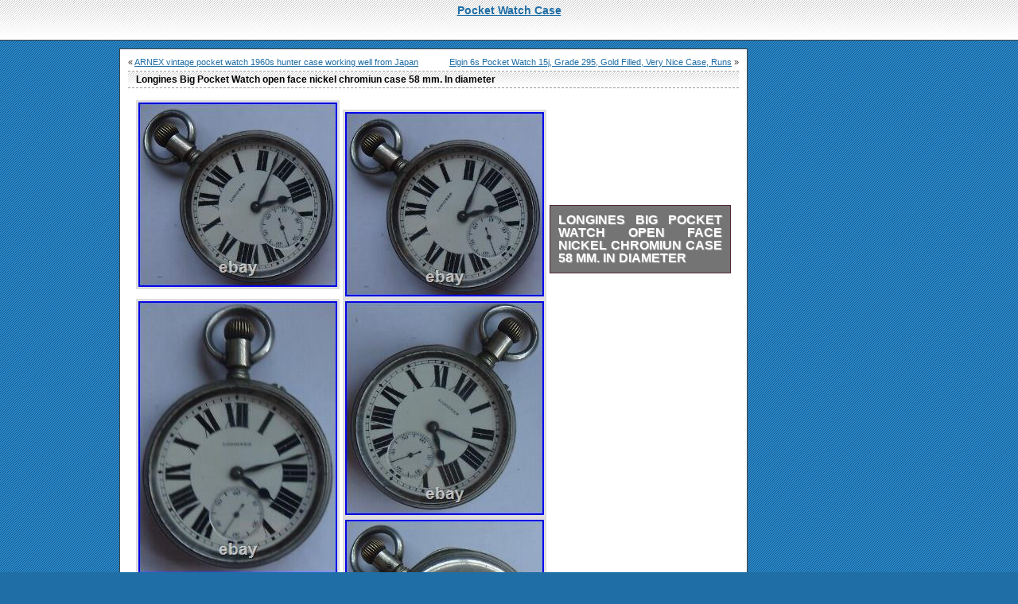

--- FILE ---
content_type: text/html; charset=UTF-8
request_url: https://pocketwatchcase.name/2022/12/31/longines-big-pocket-watch-open-face-nickel-chromiun-case-58-mm-in-diameter/
body_size: 18741
content:
<!DOCTYPE html PUBLIC "-//W3C//DTD XHTML 1.0 Transitional//EN" "https://www.w3.org/TR/xhtml1/DTD/xhtml1-transitional.dtd">
<html xmlns="https://www.w3.org/1999/xhtml" lang="en-US">

<head profile="https://gmpg.org/xfn/11">
<meta http-equiv="Content-Type" content="text/html; charset=UTF-8" />

<title>Pocket Watch Case  &raquo; Blog Archiv   &raquo; Longines Big Pocket Watch open face nickel chromiun case 58 mm. In diameter</title>

<meta name="generator" content="WordPress 3.9.2" /> <!-- leave this for stats -->

<link rel="stylesheet" href="https://pocketwatchcase.name/wp-content/themes/default/style.css" type="text/css" media="screen" />
<link rel="alternate" type="application/rss+xml" title="Pocket Watch Case RSS Feed" href="https://pocketwatchcase.name/feed/" />
<link rel="pingback" href="https://pocketwatchcase.name/xmlrpc.php" />



<!-- This site is powered by Shareaholic - https://shareaholic.com -->
<script type='text/javascript' data-cfasync='false'>
  //<![CDATA[
    (function() {
      var shr = document.createElement('script');
      shr.setAttribute('data-cfasync', 'false');
      shr.src = '//dsms0mj1bbhn4.cloudfront.net/assets/pub/shareaholic.js';
      shr.type = 'text/javascript'; shr.async = 'true';
      shr.onload = shr.onreadystatechange = function() {
        var rs = this.readyState;
        if (rs && rs != 'complete' && rs != 'loaded') return;
        var site_id = 'f0e208a7416fb30889b7261f3e6db760';
        var page_config = {};
        try { Shareaholic.init(site_id, page_config); } catch (e) {}
      };
      var s = document.getElementsByTagName('script')[0];
      s.parentNode.insertBefore(shr, s);
    })();
  //]]>
</script>

<!-- Shareaholic Content Tags -->
<meta name='shareaholic:site_name' content='Pocket Watch Case' />
<meta name='shareaholic:language' content='en-US' />
<meta name='shareaholic:url' content='https://pocketwatchcase.name/2022/12/31/longines-big-pocket-watch-open-face-nickel-chromiun-case-58-mm-in-diameter/' />
<meta name='shareaholic:keywords' content='case, chromiun, diameter, face, longines, nickel, open, pocket, watch' />
<meta name='shareaholic:article_published_time' content='2022-12-31T08:05:33+00:00' />
<meta name='shareaholic:article_modified_time' content='2025-12-12T14:11:06+00:00' />
<meta name='shareaholic:shareable_page' content='true' />
<meta name='shareaholic:article_author_name' content='admin' />
<meta name='shareaholic:site_id' content='f0e208a7416fb30889b7261f3e6db760' />
<meta name='shareaholic:wp_version' content='' />
<meta name='shareaholic:image' content='https://pocketwatchcase.name/wp-content/uploads/Longines_Big_Pocket_Watch_open_face_nickel_chromiun_case_58_mm_In_diameter_01_zsg.jpg' />
<!-- Shareaholic Content Tags End -->
<link rel="EditURI" type="application/rsd+xml" title="RSD" href="https://pocketwatchcase.name/xmlrpc.php?rsd" />
<link rel="wlwmanifest" type="application/wlwmanifest+xml" href="https://pocketwatchcase.name/wp-includes/wlwmanifest.xml" /> 
<link rel='prev' title='ARNEX vintage pocket watch 1960s hunter case working well from Japan' href='https://pocketwatchcase.name/2022/12/30/arnex-vintage-pocket-watch-1960s-hunter-case-working-well-from-japan/' />
<link rel='next' title='Elgin 6s Pocket Watch 15j, Grade 295, Gold Filled, Very Nice Case, Runs' href='https://pocketwatchcase.name/2022/12/31/elgin-6s-pocket-watch-15j-grade-295-gold-filled-very-nice-case-runs/' />
<meta name="generator" content="WordPress 3.9.2" />
<link rel='canonical' href='https://pocketwatchcase.name/2022/12/31/longines-big-pocket-watch-open-face-nickel-chromiun-case-58-mm-in-diameter/' />
<link rel='shortlink' href='https://pocketwatchcase.name/?p=6110' />
<script async type="text/javascript" src="/counter.js"></script>
<script type="text/javascript" src="/script.js"></script>
<link rel="stylesheet" type="text/css" href="/style.css">
</head>

<body>

<div id="header">
<h1><a href="http://pocketwatchcase.name/">Pocket Watch Case</a></h1>

</div>
<div id="pagecenter">
<div id="contentborder">
  	
    <div id="postback">
    
			&laquo; <a href="https://pocketwatchcase.name/2022/12/30/arnex-vintage-pocket-watch-1960s-hunter-case-working-well-from-japan/" rel="prev">ARNEX vintage pocket watch 1960s hunter case working well from Japan</a>            
	</div>
    
	<div id="postforward">
    
			<a href="https://pocketwatchcase.name/2022/12/31/elgin-6s-pocket-watch-15j-grade-295-gold-filled-very-nice-case-runs/" rel="next">Elgin 6s Pocket Watch 15j, Grade 295, Gold Filled, Very Nice Case, Runs</a> &raquo;            
	</div>
		
<div class="postheader">

			<h2>Longines Big Pocket Watch open face nickel chromiun case 58 mm. In diameter</h2>
            
</div>

<div class="postbody">


</div>

<div class="postbody">

			
<div> <img class="[base64]" src="https://pocketwatchcase.name/wp-content/uploads/Longines_Big_Pocket_Watch_open_face_nickel_chromiun_case_58_mm_In_diameter_01_zsg.jpg" title="Longines Big Pocket Watch open face nickel chromiun case 58 mm. In diameter" alt="Longines Big Pocket Watch open face nickel chromiun case 58 mm. In diameter"/></div><br/><div><img class="[base64]" src="https://pocketwatchcase.name/wp-content/uploads/Longines_Big_Pocket_Watch_open_face_nickel_chromiun_case_58_mm_In_diameter_02_fb.jpg" title="Longines Big Pocket Watch open face nickel chromiun case 58 mm. In diameter" alt="Longines Big Pocket Watch open face nickel chromiun case 58 mm. In diameter"/></div>  <br/>
<div><img class="[base64]" src="https://pocketwatchcase.name/wp-content/uploads/Longines_Big_Pocket_Watch_open_face_nickel_chromiun_case_58_mm_In_diameter_03_etw.jpg" title="Longines Big Pocket Watch open face nickel chromiun case 58 mm. In diameter" alt="Longines Big Pocket Watch open face nickel chromiun case 58 mm. In diameter"/>	</div> 
 
<br/>
	 	

 

<div>
<img class="[base64]" src="https://pocketwatchcase.name/wp-content/uploads/Longines_Big_Pocket_Watch_open_face_nickel_chromiun_case_58_mm_In_diameter_04_myts.jpg" title="Longines Big Pocket Watch open face nickel chromiun case 58 mm. In diameter" alt="Longines Big Pocket Watch open face nickel chromiun case 58 mm. In diameter"/>	</div> 	  <br/> 
 
 	 <div><img class="[base64]" src="https://pocketwatchcase.name/wp-content/uploads/Longines_Big_Pocket_Watch_open_face_nickel_chromiun_case_58_mm_In_diameter_05_spj.jpg" title="Longines Big Pocket Watch open face nickel chromiun case 58 mm. In diameter" alt="Longines Big Pocket Watch open face nickel chromiun case 58 mm. In diameter"/></div>

<br/>	<div><img class="[base64]" src="https://pocketwatchcase.name/wp-content/uploads/Longines_Big_Pocket_Watch_open_face_nickel_chromiun_case_58_mm_In_diameter_06_us.jpg" title="Longines Big Pocket Watch open face nickel chromiun case 58 mm. In diameter" alt="Longines Big Pocket Watch open face nickel chromiun case 58 mm. In diameter"/>
</div>
 	<br/>		 <div>
<img class="[base64]" src="https://pocketwatchcase.name/wp-content/uploads/Longines_Big_Pocket_Watch_open_face_nickel_chromiun_case_58_mm_In_diameter_07_frf.jpg" title="Longines Big Pocket Watch open face nickel chromiun case 58 mm. In diameter" alt="Longines Big Pocket Watch open face nickel chromiun case 58 mm. In diameter"/> </div>	    
<br/>  	  <div> 
<img class="[base64]" src="https://pocketwatchcase.name/wp-content/uploads/Longines_Big_Pocket_Watch_open_face_nickel_chromiun_case_58_mm_In_diameter_08_mryw.jpg" title="Longines Big Pocket Watch open face nickel chromiun case 58 mm. In diameter" alt="Longines Big Pocket Watch open face nickel chromiun case 58 mm. In diameter"/></div>


<br/> 
<div>
<img class="[base64]" src="https://pocketwatchcase.name/wp-content/uploads/Longines_Big_Pocket_Watch_open_face_nickel_chromiun_case_58_mm_In_diameter_09_vjdb.jpg" title="Longines Big Pocket Watch open face nickel chromiun case 58 mm. In diameter" alt="Longines Big Pocket Watch open face nickel chromiun case 58 mm. In diameter"/> </div>
	 

    
 	<br/>  	<div><img class="[base64]" src="https://pocketwatchcase.name/wp-content/uploads/Longines_Big_Pocket_Watch_open_face_nickel_chromiun_case_58_mm_In_diameter_10_clnm.jpg" title="Longines Big Pocket Watch open face nickel chromiun case 58 mm. In diameter" alt="Longines Big Pocket Watch open face nickel chromiun case 58 mm. In diameter"/></div> 	<br/>		 <div>	 <img class="[base64]" src="https://pocketwatchcase.name/wp-content/uploads/Longines_Big_Pocket_Watch_open_face_nickel_chromiun_case_58_mm_In_diameter_11_kkyd.jpg" title="Longines Big Pocket Watch open face nickel chromiun case 58 mm. In diameter" alt="Longines Big Pocket Watch open face nickel chromiun case 58 mm. In diameter"/> </div> 	 
  	<br/> <div class="accordion vertical"><input type="checkbox" name="longines big pocket watch open face nickel chromiun case 58 mm in diameter" id="longines_big_pocket_watch_open_face_nickel_chromiun_case_58_mm_in_diameter" /><label for="longines_big_pocket_watch_open_face_nickel_chromiun_case_58_mm_in_diameter">Longines Big Pocket Watch open face nickel chromiun case 58 mm. In diameter</label><div class="accordion-content">Vintage &#8220;Longines&#8221; Big Pocket Watch, open face, nickel chromiun case, 58 mm. In diameter without the pendant, caliber 21.54, balance broken, to restore. Any defects not mentioned but visible in the pictures will be considered as described. Unless noted otherwise, our items are pre-owned and will have visual and physical cues typical of an item that has been used and handled. We work hard to identify all issues that we believe you would look for if you saw the item in person. Please be noticed that accuracy and water resistance are not guaranteed. Check out my other items. This item is in the category &#8220;Jewelry &#038; Watches\Watches, Parts &#038; Accessories\Watches\Pocket Watches&#8221;. The seller is &#8220;americadelsurwatches&#8221; and is located in this country: AR. This item can be shipped worldwide.
<ul>
<li>Closure: Open Face</li>
<li>Indices: 12-Hour Dial</li>
<li>Year Manufactured: 1920-Now</li>
<li>Vintage: Yes</li>
<li>Case Color: Silver</li>
<li>Department: Men</li>
<li>Escapement Type: Anchor</li>
<li>Style: Dress/Formal</li>
<li>Features: 12-Hour Dial</li>
<li>Case Material: Nickel chromiun</li>
<li>Age: Vintage (1920-1970)</li>
<li>Water Resistance: Not Water Resistant</li>
<li>Pocket Watch Size: 58 mm. in diameter</li>
<li>Movement: Mechanical: Hand-winding</li>
<li>Original or Reproduction: Original</li>
<li>With Papers: No</li>
<li>Material: Nickel chromiun</li>
<li>Modified Item: No</li>
<li>With Service Records: No</li>
<li>Brand: Longines</li>
<li>Type: Pocket Watch</li>
<li>Dial Color: White</li>
<li>With Original Box/Packaging: No</li>
<li>With Manual/Booklet: No</li>
<li>Country/Region of Manufacture: Switzerland</li>
<li>Display: Analog</li>
 </ul> 
</div>	

</div> 			<div class='shareaholic-canvas' data-app-id='26330969' data-app='share_buttons' data-title='Longines Big Pocket Watch open face nickel chromiun case 58 mm. In diameter' data-link='https://pocketwatchcase.name/2022/12/31/longines-big-pocket-watch-open-face-nickel-chromiun-case-58-mm-in-diameter/' data-summary=''></div><div class='shareaholic-canvas' data-app-id='26330977' data-app='recommendations' data-title='Longines Big Pocket Watch open face nickel chromiun case 58 mm. In diameter' data-link='https://pocketwatchcase.name/2022/12/31/longines-big-pocket-watch-open-face-nickel-chromiun-case-58-mm-in-diameter/' data-summary=''></div>            

</div>
		 <!--<rdf:RDF xmlns:rdf="https://www.w3.org/1999/02/22-rdf-syntax-ns#"
			xmlns:dc="https://purl.org/dc/elements/1.1/"
			xmlns:trackback="https://madskills.com/public/xml/rss/module/trackback/">
		<rdf:Description rdf:about="https://pocketwatchcase.name/2022/12/31/longines-big-pocket-watch-open-face-nickel-chromiun-case-58-mm-in-diameter/"
    dc:identifier="https://pocketwatchcase.name/2022/12/31/longines-big-pocket-watch-open-face-nickel-chromiun-case-58-mm-in-diameter/"
    dc:title="Longines Big Pocket Watch open face nickel chromiun case 58 mm. In diameter"
    trackback:ping="https://pocketwatchcase.name/2022/12/31/longines-big-pocket-watch-open-face-nickel-chromiun-case-58-mm-in-diameter/trackback/" />
</rdf:RDF>-->
         
<div id="rss-link"><a href="https://pocketwatchcase.name/feed/" target="_blank">
Get the RSS Feed
</a></div>
<div class="postfooter">
    
	December 31, 2022 at 3:05 am by admin | Category: <a href="https://pocketwatchcase.name/category/longines/" title="View all posts in longines" rel="category tag">longines</a> 
	| Tags: <a href="https://pocketwatchcase.name/tag/case/" rel="tag">case</a>, <a href="https://pocketwatchcase.name/tag/chromiun/" rel="tag">chromiun</a>, <a href="https://pocketwatchcase.name/tag/diameter/" rel="tag">diameter</a>, <a href="https://pocketwatchcase.name/tag/face/" rel="tag">face</a>, <a href="https://pocketwatchcase.name/tag/longines/" rel="tag">longines</a>, <a href="https://pocketwatchcase.name/tag/nickel/" rel="tag">nickel</a>, <a href="https://pocketwatchcase.name/tag/open/" rel="tag">open</a>, <a href="https://pocketwatchcase.name/tag/pocket/" rel="tag">pocket</a>, <a href="https://pocketwatchcase.name/tag/watch/" rel="tag">watch</a>                      
</div>        
						
					


	

<div class="postbody">

  
		<p class="nocomments">No comments allowed</p>
		
	



	

	
<div id="footer">
		Pocket Watch Case is based on
		<a href="https://wordpress.org/">WordPress</a>
		and designd by <a href="https://imblickpunkt.com/">imBlickpunkt</a>
</div>	





	
</div>
<div id="right-sidebar">
<div class="navibody"><div class="naviheader"><strong>Calendar</strong></div><div id="calendar_wrap"><table id="wp-calendar">
	<caption>December 2022</caption>
	<thead>
	<tr>
		<th scope="col" title="Monday">M</th>
		<th scope="col" title="Tuesday">T</th>
		<th scope="col" title="Wednesday">W</th>
		<th scope="col" title="Thursday">T</th>
		<th scope="col" title="Friday">F</th>
		<th scope="col" title="Saturday">S</th>
		<th scope="col" title="Sunday">S</th>
	</tr>
	</thead>

	<tfoot>
	<tr>
		<td colspan="3" id="prev"><a href="https://pocketwatchcase.name/2022/11/" title="View posts for November 2022">&laquo; Nov</a></td>
		<td class="pad">&nbsp;</td>
		<td colspan="3" id="next"><a href="https://pocketwatchcase.name/2023/01/" title="View posts for January 2023">Jan &raquo;</a></td>
	</tr>
	</tfoot>

	<tbody>
	<tr>
		<td colspan="3" class="pad">&nbsp;</td><td><a href="https://pocketwatchcase.name/2022/12/01/" title="1905 Rockford 15j Pocket Watch With Gold Filled Hunter Case Pocket Watch
Extremely Rare Military Watch Restoration Ww2 German Trench Watch 1938
Rolex Just Changed The Grey Market">1</a></td><td><a href="https://pocketwatchcase.name/2022/12/02/" title="Stainless Hunter Case withLion Crest Pocket Watch 0.6g L-14.5mm Black Friday Sale
14K GOLD ELGIN Pocket Watch 7jwl c. 1915 Keystone Hunting Case 31 Grams Engraved
Antique 23 Jewels Display Case Railroad Pocket Watch ILLINOIS BUNN Special">2</a></td><td><a href="https://pocketwatchcase.name/2022/12/03/" title="Antique 21 Jewel Salesman Display Case Pocket Watch Hamilton 992 Working Perfect
Audemars Freres Minute Repeater Moon Phase Pocket Watch 14K Gold Hunter Case
Ebay Revival 1800s Antique Pocket Watch Restoration">3</a></td><td><a href="https://pocketwatchcase.name/2022/12/04/" title="Antique 23 Jewels Gold Plated Railroad Pocket Watch Waltham VANGUARD With Box
Vintage 1916 Illinois Grade 403 Pocket Watch Running Ticks GF Case 12s 15j USA
Antique Longines Pocket Watch GOD FILLED SWC Case 0s 15j Swiss RUNNING">4</a></td>
	</tr>
	<tr>
		<td><a href="https://pocketwatchcase.name/2022/12/05/" title="Stunning 18s Fancy GOLD FILLED Pocket Watch Case
The Unique George Daniels Spring Case Tourbillon Feat Exclusive Archival Footage
Giant 18SZ Elgin Pocket Watch-Cut-away Dial in Silveroid Case. Serviced-17J">5</a></td><td><a href="https://pocketwatchcase.name/2022/12/06/" title="Antique 52mm Unsigned Salesman Pocket Watch Case for 16 Size Lever Set Nickel
EMPIRE Vintage Pocket Watch Mechanical SS Silver Case Retro Antique 11108
Cresus Quarter Repeater Pocket Watch open face gun case 52,5 mm in diameter">6</a></td><td><a href="https://pocketwatchcase.name/2022/12/07/" title="Antique 56.7mm Longines Gold Gilt Hunter Pocket Watch Case for 44mm. 800 Silver
Vintage Gruen Veri-Thin Pocket Watch with chain Wadsworth Case runs well
Apple Watch 6 5 4 U0026 Se 44mm Cases Rhinoshield Crashguard Otterbox Exo Edge U0026 Spigen Rugged Armor">7</a></td><td><a href="https://pocketwatchcase.name/2022/12/08/" title="Vintage Bedforde Pocket Watch 15 Jewels Illinois Spartan Case Silver Tone
Superba 16 SZ gold filled COMPLETE POCKET WATCH CASE/ SLIGHT WEAR ON EDGES
Antique Hamilton Pocket Watch Railroad Model RR HA 1913 GF Case 17j USA">8</a></td><td><a href="https://pocketwatchcase.name/2022/12/09/" title="23 Jewels Silver Plated Display Case Railroad Pocket Watch Waltham VANGUARD
1905 HAMILTON Voedisch Dial 924 Model 1 Original Fancy Case 18s 17j RARE Exc
Antique SIXTY HOUR Display Case Railroad Pocket Watch ILLINOIS BUNN Special">9</a></td><td><a href="https://pocketwatchcase.name/2022/12/10/" title="Vintage Tiffany &amp; Open Face Pocket Watch with Solid 18k Gold Monogrammed Case
Elgin 15j Pocket Watch Model 2 Grade 295 Class 115 Size 6s Hunting Case Working
Asmr Paramedic Takes Care Of You After You Faint">10</a></td><td><a href="https://pocketwatchcase.name/2022/12/11/" title="Antique 21 Jewels Display Case Pocket Watch Hamilton 992-B Railway Special
Rare Vintage King Landis Regina N. A. W. Co Case 17 Jewels Pocket Watch. Usa. Works
1892 Waltham 14k Hunter Case 15j Crescent St 18s Model 1883 Pocket Watch">11</a></td>
	</tr>
	<tr>
		<td><a href="https://pocketwatchcase.name/2022/12/12/" title="Jalen Hurts U0026 The Eagles Demolish The Giants 48 22 Instant Reaction Eagles Postgame Live
Kanak News Live 24 7 Latest News Update Archana Nag Case Election Update
Antique 21 Jewel Clear Back Display Case Pocket Watch Hamilton 992 Working Great">12</a></td><td><a href="https://pocketwatchcase.name/2022/12/13/" title="Monster 18SZ Elgin Pocket Watch-in Alaska Silver Case Serviced-15J- 61.25 MM
Patek Philippe Ladies 18K Case Pocket Watch, Running Bailey Banks &amp; Biddle Co
Antique 21 Jewels Display Case Pocket Watch Hamilton Railway Special 992-B">13</a></td><td><a href="https://pocketwatchcase.name/2022/12/14/" title="Nautical Vintage Victoria London Pocket Watch With Antique Finish &amp; Leather Case
Antique 1894 Elgin 6s, 11J, TRI-Color Gold, 14k Hunter Case Pocket Watch, Mdl. 2
Antique Hunter Pocket Watch Case for 40mm Sterling Silver w Guilloche Finish">14</a></td><td><a href="https://pocketwatchcase.name/2022/12/15/" title="Antique Display Case 19 Jewels 3 Finger Bridge Wrist Watch Burlington Special
Big Paul Ditisheim Solvil Pocket Watch With Nickel Case From 1940
Machining A Watch Case">15</a></td><td><a href="https://pocketwatchcase.name/2022/12/16/" title="Stainless Steel Hunter Case Tritium Quartz Pocket Watch 0.6g L-14.5
A 250yrs Old Verge Fusee Pocket Watch With Quadruple Case For Turkish Market
Project Converting A Waltham Bridge Movement Into A Showcase Pocket Watch Or A Vortic Wristwatch">16</a></td><td><a href="https://pocketwatchcase.name/2022/12/17/" title="Stainless Steel Hunter Case Tritium Mechanical Pocket Watch Christmas Gift
Elgin 7 Jewel Pocket Watch Model 5 Grade 208 Size 18s Coin Silver Case As Is">17</a></td><td><a href="https://pocketwatchcase.name/2022/12/18/" title="1922 Illinois Grade 806 Pocket Watch 21j, 16s OF case
Chrome-finish Open Window Case Pocket Watch 0.6g L-14.5mm Christmas Gift for Her
Open Heart Dial 53mm Case Pocket Watch 0.5g L-14.5mm Best Christmas Gift for Her">18</a></td>
	</tr>
	<tr>
		<td><a href="https://pocketwatchcase.name/2022/12/19/" title="OMEGA GRAND PRIX PARIS 1900 Pocket Watch CASE ONLY 0.800 Silver Serial 4529051
Vintage Westclox Mechanical Wind Up Pocket Watch with the Case
IP-plated Open Heart 53mm Case Pocket Watch 0.5g L-14.5mm Christmas Gift for Her">19</a></td><td><a href="https://pocketwatchcase.name/2022/12/20/" title="Antique Elgin Pocket Watch in Keystone Crown + Scales Case Double Hunter
Elgin 7 Jewel Pocket Watch Model 1 Grade 117 Size 6s Working Fancy Hunting Case
Two-tone Pegasus Hunter Case Skeleton Dial Pocket Watch 0.6g L-14.5 W-5mm">20</a></td><td><a href="https://pocketwatchcase.name/2022/12/21/" title="Works vintage pocket watch german silver hunter case manual wind from Japan
Antique Omega Pocket Watch Running GF Case 0s 15j Swiss
1925 Elgin Grade 387 16S 17 Jewels Fancy Dial Pocket Watch Swingout Case">21</a></td><td><a href="https://pocketwatchcase.name/2022/12/22/" title="WWI Era Imperial Russian Antique Hebdomas 8 Days Pocket Watch Gunmetal Case
Illinois 60 Hour 23j Bunn Special Bunn Case Mongomery Dial Running Pocket Watch
My Favorite Watch Case Just Got Better">22</a></td><td><a href="https://pocketwatchcase.name/2022/12/23/" title="Vintage ELGIN O. F. Pocket Watch 7 Jewels 16 Size 14k White Gold Filled Case NR
1933 ELGIN 15 jewel CASE POCKET WATCH nice clean 12 size RUNS well
Best Watches Under 100 For Men Wristwatch Guide Review U0026 How To Buy">23</a></td><td><a href="https://pocketwatchcase.name/2022/12/24/" title="Stainless Striped Case with Engraving Area Pocket Watch 0.6g L-14.5 W-5mm
Hamilton 990 21-jewel 16-size Pocket Watch in Salesman&#8217;s Display Case
3d Printed Watches">24</a></td><td><a href="https://pocketwatchcase.name/2022/12/25/" title="Zenith Chronographe Compteur Pocketwatch Case &amp; Dial
Old Not Running Potentially Radioactive Watch From Ebay What Could Go Wrong
Antique Elgin Pocket Watch Wadworth Referee Gold Fill Case Working Great">25</a></td>
	</tr>
	<tr>
		<td><a href="https://pocketwatchcase.name/2022/12/26/" title="Illinois Bunn Special 163A Elinvar 60Hr. 23j Pocket Watch #28 WGF Case SERVICED
5 Watch Rules All Men Should Follow Stop Wearing Your Watches Wrong
Satin Stainless Hunter Case White Dial Pocket Watch 0.6g L-14.5 W-5mm">26</a></td><td><a href="https://pocketwatchcase.name/2022/12/27/" title="139 YEARS OLD E. HOWARD 15j SERIES IV SALESMAN DISPLAY CASE 18s POCKET WATCH
17s Elgin T. Avery Grade 59, Gilt Key Wind Pocket Watch, Avery marked Case
Marvin Pocket Watch Hunter case Gold Plated mouvement 15s">27</a></td><td><a href="https://pocketwatchcase.name/2022/12/28/" title="Antique Burlington Pocket Watch Running Ticks GF Case 16s USA
Hebdomas 8 Day&#8217;s Calendar pocket watch open face nickel chromiun case
18K Gold 1920&#8242;s Lip Chronometre Open Face Pocket Watch France Art Deco Case">28</a></td><td><a href="https://pocketwatchcase.name/2022/12/29/" title="Sangamo Special Illinois 17 Size Yellow Gold Filled Pocket Watch Case Rare
Antique Johnstone Verge Fusee Key Wind Pocket Watch Sterling Pair Case Runs
Antique Philadelphia Victory Hunter Pocket Watch Case 6 Size 10k GF Guilloche">29</a></td><td><a href="https://pocketwatchcase.name/2022/12/30/" title="Waltham pocket watch 18s Silver case key mouvement
Two-tone Shield Hunter Case Skeleton Dial Pocket Watch 0.6g L-14.5 W-5mm
ARNEX vintage pocket watch 1960s hunter case working well from Japan">30</a></td><td><a href="https://pocketwatchcase.name/2022/12/31/" title="Longines Big Pocket Watch open face nickel chromiun case 58 mm. In diameter
Elgin 6s Pocket Watch 15j, Grade 295, Gold Filled, Very Nice Case, Runs
How To Make You Tired Old Watch Look Fun Restoration Seiko 5 Mod">31</a></td>
		<td class="pad" colspan="1">&nbsp;</td>
	</tr>
	</tbody>
	</table></div></div><div class="navibody"><div class="naviheader"><strong>Categories</strong></div><select name='cat' id='cat' class='postform' >
	<option value='-1'>Select Category</option>
	<option class="level-0" value="5105">-1amazing-</option>
	<option class="level-0" value="1651">000b</option>
	<option class="level-0" value="5410">1050100pcs</option>
	<option class="level-0" value="1514">10kt</option>
	<option class="level-0" value="4996">12watch</option>
	<option class="level-0" value="1754">14k18k</option>
	<option class="level-0" value="1557">1700s</option>
	<option class="level-0" value="2644">1710s</option>
	<option class="level-0" value="1594">1770s</option>
	<option class="level-0" value="1764">1790s</option>
	<option class="level-0" value="259">1800&#8242;s</option>
	<option class="level-0" value="342">1868-60</option>
	<option class="level-0" value="2595">1870&#8242;s</option>
	<option class="level-0" value="1218">1870-80&#8242;s</option>
	<option class="level-0" value="713">1880s</option>
	<option class="level-0" value="148">1883-1899</option>
	<option class="level-0" value="2906">1885&#8242;s</option>
	<option class="level-0" value="3008">1889&#8242;s</option>
	<option class="level-0" value="1034">1890s</option>
	<option class="level-0" value="2464">1896-98</option>
	<option class="level-0" value="446">18ct</option>
	<option class="level-0" value="218">18kt</option>
	<option class="level-0" value="664">18sz</option>
	<option class="level-0" value="76">18th</option>
	<option class="level-0" value="2287">1900&#8242;s</option>
	<option class="level-0" value="641">1900s</option>
	<option class="level-0" value="2865">1910&#8242;s</option>
	<option class="level-0" value="2419">1910s</option>
	<option class="level-0" value="2274">1911-sz</option>
	<option class="level-0" value="1210">1920-</option>
	<option class="level-0" value="564">1920s</option>
	<option class="level-0" value="3117">1921vintage</option>
	<option class="level-0" value="2457">1930s</option>
	<option class="level-0" value="580">1940&#8242;s</option>
	<option class="level-0" value="1251">1940-41</option>
	<option class="level-0" value="2615">1940s</option>
	<option class="level-0" value="1063">1950s</option>
	<option class="level-0" value="1698">1960s</option>
	<option class="level-0" value="3143">1970s</option>
	<option class="level-0" value="2972">1980s</option>
	<option class="level-0" value="5072">1990&#8242;s</option>
	<option class="level-0" value="1011">19th</option>
	<option class="level-0" value="192">19thc</option>
	<option class="level-0" value="3768">2-lot</option>
	<option class="level-0" value="1474">20yr</option>
	<option class="level-0" value="4217">250yrs</option>
	<option class="level-0" value="4563">3900-w</option>
	<option class="level-0" value="690">40gr</option>
	<option class="level-0" value="779">44mm</option>
	<option class="level-0" value="2949">455mm</option>
	<option class="level-0" value="932">46mm</option>
	<option class="level-0" value="927">477mm</option>
	<option class="level-0" value="911">47mm</option>
	<option class="level-0" value="879">48mm</option>
	<option class="level-0" value="262">49mm</option>
	<option class="level-0" value="3571">4pcs</option>
	<option class="level-0" value="645">52mm</option>
	<option class="level-0" value="862">58mm</option>
	<option class="level-0" value="309">60hr</option>
	<option class="level-0" value="4052">a099</option>
	<option class="level-0" value="2028">aaron</option>
	<option class="level-0" value="4053">abandoned</option>
	<option class="level-0" value="3240">absolutely</option>
	<option class="level-0" value="5677">acegeek</option>
	<option class="level-0" value="1846">adams</option>
	<option class="level-0" value="4274">aero</option>
	<option class="level-0" value="3919">aerowatch</option>
	<option class="level-0" value="702">agassiz</option>
	<option class="level-0" value="3138">airtags</option>
	<option class="level-0" value="465">alarm</option>
	<option class="level-0" value="4166">alert</option>
	<option class="level-0" value="1345">alienwolf</option>
	<option class="level-0" value="4571">alpaka</option>
	<option class="level-0" value="5825">alphonse</option>
	<option class="level-0" value="672">alpina</option>
	<option class="level-0" value="5014">alsta</option>
	<option class="level-0" value="29">amazing</option>
	<option class="level-0" value="5606">amercan</option>
	<option class="level-0" value="2648">america</option>
	<option class="level-0" value="71">american</option>
	<option class="level-0" value="3970">analogue</option>
	<option class="level-0" value="229">ancienne</option>
	<option class="level-0" value="1287">andrew</option>
	<option class="level-0" value="3312">angeles</option>
	<option class="level-0" value="5310">anonimo</option>
	<option class="level-0" value="4105">another</option>
	<option class="level-0" value="3246">answer</option>
	<option class="level-0" value="2882">antikes</option>
	<option class="level-0" value="2415">antiqegilded</option>
	<option class="level-0" value="72">antique</option>
	<option class="level-0" value="1088">antique-repousse-pair-silver-case-verge-fusee-pocket-watch-beautiful</option>
	<option class="level-0" value="2180">antiques</option>
	<option class="level-0" value="5575">antq</option>
	<option class="level-0" value="668">antque</option>
	<option class="level-0" value="1714">apple</option>
	<option class="level-0" value="422">appleton</option>
	<option class="level-0" value="3809">april</option>
	<option class="level-0" value="4126">ariston</option>
	<option class="level-0" value="5742">armadillo</option>
	<option class="level-0" value="5226">armory</option>
	<option class="level-0" value="277">army</option>
	<option class="level-0" value="1484">arnex</option>
	<option class="level-0" value="3427">arrests</option>
	<option class="level-0" value="3924">artillery</option>
	<option class="level-0" value="3636">asmr</option>
	<option class="level-0" value="1546">assemble</option>
	<option class="level-0" value="5865">assembling</option>
	<option class="level-0" value="885">astra</option>
	<option class="level-0" value="5596">atlas</option>
	<option class="level-0" value="4070">attacked</option>
	<option class="level-0" value="408">audemar</option>
	<option class="level-0" value="804">audemars</option>
	<option class="level-0" value="153">aurora</option>
	<option class="level-0" value="341">austin</option>
	<option class="level-0" value="3542">auth</option>
	<option class="level-0" value="1052">authentic</option>
	<option class="level-0" value="1073">autocrat</option>
	<option class="level-0" value="1310">automation</option>
	<option class="level-0" value="3958">awesome</option>
	<option class="level-0" value="5249">b106</option>
	<option class="level-0" value="252">ball</option>
	<option class="level-0" value="4868">baltic</option>
	<option class="level-0" value="212">bartlett</option>
	<option class="level-0" value="2612">baseball</option>
	<option class="level-0" value="5029">bates</option>
	<option class="level-0" value="4931">batterynear</option>
	<option class="level-0" value="2458">baume</option>
	<option class="level-0" value="3744">beat</option>
	<option class="level-0" value="1888">beaucourt</option>
	<option class="level-0" value="140">beautiful</option>
	<option class="level-0" value="4254">beautifully</option>
	<option class="level-0" value="5455">belair</option>
	<option class="level-0" value="2484">belle</option>
	<option class="level-0" value="541">benedict</option>
	<option class="level-0" value="5372">benrus</option>
	<option class="level-0" value="1153">benson</option>
	<option class="level-0" value="2291">bergeon</option>
	<option class="level-0" value="4799">berk</option>
	<option class="level-0" value="2364">best</option>
	<option class="level-0" value="2597">bethesda</option>
	<option class="level-0" value="1351">betty</option>
	<option class="level-0" value="4100">biden</option>
	<option class="level-0" value="3543">birks</option>
	<option class="level-0" value="1564">birmingham</option>
	<option class="level-0" value="3867">bizarre</option>
	<option class="level-0" value="1450">black</option>
	<option class="level-0" value="5692">blancpain</option>
	<option class="level-0" value="1733">blew</option>
	<option class="level-0" value="4076">blueberries</option>
	<option class="level-0" value="3605">bluebird</option>
	<option class="level-0" value="3784">bodycam</option>
	<option class="level-0" value="3115">boitier</option>
	<option class="level-0" value="1113">bonheur</option>
	<option class="level-0" value="355">boss</option>
	<option class="level-0" value="149">boston</option>
	<option class="level-0" value="4850">bought</option>
	<option class="level-0" value="4973">boughten</option>
	<option class="level-0" value="4340">bourquin</option>
	<option class="level-0" value="592">bovet</option>
	<option class="level-0" value="3619">boycott</option>
	<option class="level-0" value="3417">bpoe</option>
	<option class="level-0" value="1586">brand</option>
	<option class="level-0" value="481">brass</option>
	<option class="level-0" value="170">breguet</option>
	<option class="level-0" value="1091">breitling</option>
	<option class="level-0" value="1085">brevet</option>
	<option class="level-0" value="2867">bristol</option>
	<option class="level-0" value="1028">british</option>
	<option class="level-0" value="1729">broken</option>
	<option class="level-0" value="3625">brother</option>
	<option class="level-0" value="1276">bucherer</option>
	<option class="level-0" value="4634">budget</option>
	<option class="level-0" value="2191">build</option>
	<option class="level-0" value="4268">building</option>
	<option class="level-0" value="837">built</option>
	<option class="level-0" value="1315">bullhead</option>
	<option class="level-0" value="860">bulova</option>
	<option class="level-0" value="4767">bundle</option>
	<option class="level-0" value="47">bunn</option>
	<option class="level-0" value="5228">burberry</option>
	<option class="level-0" value="1510">buren</option>
	<option class="level-0" value="1036">burlington</option>
	<option class="level-0" value="558">c1700</option>
	<option class="level-0" value="964">c1706</option>
	<option class="level-0" value="871">c1720</option>
	<option class="level-0" value="2773">c1770&#8242;s</option>
	<option class="level-0" value="1185">c1774</option>
	<option class="level-0" value="893">c1775</option>
	<option class="level-0" value="2340">c1790&#8242;s</option>
	<option class="level-0" value="2017">c1861</option>
	<option class="level-0" value="609">c1868</option>
	<option class="level-0" value="4742">c1876</option>
	<option class="level-0" value="1471">c1880-1900</option>
	<option class="level-0" value="3203">c1894</option>
	<option class="level-0" value="1087">c1900</option>
	<option class="level-0" value="5751">c1908</option>
	<option class="level-0" value="3748">c1930</option>
	<option class="level-0" value="3738">c1930&#8242;s</option>
	<option class="level-0" value="700">ca1800</option>
	<option class="level-0" value="2937">ca1892</option>
	<option class="level-0" value="5902">cabela&#8217;s</option>
	<option class="level-0" value="1455">cabrier</option>
	<option class="level-0" value="3536">cadillac</option>
	<option class="level-0" value="3164">call</option>
	<option class="level-0" value="3897">camille</option>
	<option class="level-0" value="1344">caravelle</option>
	<option class="level-0" value="5644">carbon</option>
	<option class="level-0" value="1541">card</option>
	<option class="level-0" value="2098">care</option>
	<option class="level-0" value="832">cartier</option>
	<option class="level-0" value="1886">casa</option>
	<option class="level-0" value="5">case</option>
	<option class="level-0" value="241">cased</option>
	<option class="level-0" value="2881">cashier</option>
	<option class="level-0" value="3274">casio</option>
	<option class="level-0" value="3006">cassa</option>
	<option class="level-0" value="5087">catorex</option>
	<option class="level-0" value="1342">centennial</option>
	<option class="level-0" value="1899">center</option>
	<option class="level-0" value="3261">centre</option>
	<option class="level-0" value="77">century</option>
	<option class="level-0" value="24">chain</option>
	<option class="level-0" value="5620">chalumeau</option>
	<option class="level-0" value="425">champleve</option>
	<option class="level-0" value="2685">change</option>
	<option class="level-0" value="411">charles</option>
	<option class="level-0" value="1592">charles-hubert</option>
	<option class="level-0" value="4534">charlie</option>
	<option class="level-0" value="1171">chatelain</option>
	<option class="level-0" value="2133">chatelaine</option>
	<option class="level-0" value="2054">chaux</option>
	<option class="level-0" value="5248">chenxi</option>
	<option class="level-0" value="753">chinese</option>
	<option class="level-0" value="197">choice</option>
	<option class="level-0" value="999">chopard</option>
	<option class="level-0" value="1925">christmas</option>
	<option class="level-0" value="4220">chrome-finish</option>
	<option class="level-0" value="91">chronograph</option>
	<option class="level-0" value="993">chronometre</option>
	<option class="level-0" value="5462">chronoswiss</option>
	<option class="level-0" value="4161">churches</option>
	<option class="level-0" value="551">circa</option>
	<option class="level-0" value="3609">circa1902</option>
	<option class="level-0" value="2555">citizen</option>
	<option class="level-0" value="185">civil</option>
	<option class="level-0" value="22">classic</option>
	<option class="level-0" value="1007">clean</option>
	<option class="level-0" value="623">cleaning</option>
	<option class="level-0" value="2053">clear</option>
	<option class="level-0" value="5317">clockmaker</option>
	<option class="level-0" value="215">close</option>
	<option class="level-0" value="5547">coach</option>
	<option class="level-0" value="2073">cobalt</option>
	<option class="level-0" value="106">coin</option>
	<option class="level-0" value="4519">colibri</option>
	<option class="level-0" value="5848">collectability</option>
	<option class="level-0" value="990">collectable</option>
	<option class="level-0" value="508">collectible</option>
	<option class="level-0" value="3360">collecting</option>
	<option class="level-0" value="2315">columbia</option>
	<option class="level-0" value="243">columbus</option>
	<option class="level-0" value="5567">compartment</option>
	<option class="level-0" value="480">compass</option>
	<option class="level-0" value="970">complete</option>
	<option class="level-0" value="5279">concord</option>
	<option class="level-0" value="4122">congress</option>
	<option class="level-0" value="364">constantin</option>
	<option class="level-0" value="1748">continental</option>
	<option class="level-0" value="3674">convert</option>
	<option class="level-0" value="1081">cornell</option>
	<option class="level-0" value="5358">corvette</option>
	<option class="level-0" value="4673">cospa</option>
	<option class="level-0" value="3168">could</option>
	<option class="level-0" value="130">coultre</option>
	<option class="level-0" value="5353">crafting</option>
	<option class="level-0" value="1421">crazy</option>
	<option class="level-0" value="109">crescent</option>
	<option class="level-0" value="4190">cresus</option>
	<option class="level-0" value="4012">crewkerne</option>
	<option class="level-0" value="3288">cronometro</option>
	<option class="level-0" value="3953">croton</option>
	<option class="level-0" value="3597">cuervo</option>
	<option class="level-0" value="1707">curved</option>
	<option class="level-0" value="97">custom</option>
	<option class="level-0" value="621">cyma</option>
	<option class="level-0" value="5160">daguerreotype</option>
	<option class="level-0" value="5170">dalvey</option>
	<option class="level-0" value="4784">danbury</option>
	<option class="level-0" value="1400">days</option>
	<option class="level-0" value="1549">debeaufre-london</option>
	<option class="level-0" value="420">deco</option>
	<option class="level-0" value="430">decorated</option>
	<option class="level-0" value="1160">deer</option>
	<option class="level-0" value="1607">defiance</option>
	<option class="level-0" value="719">demi-hunter</option>
	<option class="level-0" value="344">deroches</option>
	<option class="level-0" value="5180">designing</option>
	<option class="level-0" value="2540">desirable</option>
	<option class="level-0" value="3330">destroyed</option>
	<option class="level-0" value="836">detroit</option>
	<option class="level-0" value="4518">deuber</option>
	<option class="level-0" value="5294">dgmingcase</option>
	<option class="level-0" value="186">diamond</option>
	<option class="level-0" value="2536">diaper</option>
	<option class="level-0" value="891">dick</option>
	<option class="level-0" value="5006">didn</option>
	<option class="level-0" value="2509">difference</option>
	<option class="level-0" value="648">different</option>
	<option class="level-0" value="4301">differentiate</option>
	<option class="level-0" value="646">digital</option>
	<option class="level-0" value="3936">dipit</option>
	<option class="level-0" value="1865">diplomat</option>
	<option class="level-0" value="4363">dirty</option>
	<option class="level-0" value="1937">disassembly</option>
	<option class="level-0" value="5080">discarded</option>
	<option class="level-0" value="5150">discover</option>
	<option class="level-0" value="812">disney</option>
	<option class="level-0" value="98">display</option>
	<option class="level-0" value="2896">domina</option>
	<option class="level-0" value="236">double</option>
	<option class="level-0" value="916">doxa</option>
	<option class="level-0" value="1029">dubied</option>
	<option class="level-0" value="416">dubois</option>
	<option class="level-0" value="586">dueber</option>
	<option class="level-0" value="2721">dypsa</option>
	<option class="level-0" value="1999">eaglestar</option>
	<option class="level-0" value="353">early</option>
	<option class="level-0" value="3034">early18th</option>
	<option class="level-0" value="1944">easby</option>
	<option class="level-0" value="2337">easily</option>
	<option class="level-0" value="3260">eaton</option>
	<option class="level-0" value="484">ebay</option>
	<option class="level-0" value="5326">ebel</option>
	<option class="level-0" value="1631">eberhard</option>
	<option class="level-0" value="3857">eclipse</option>
	<option class="level-0" value="3713">edinburgh</option>
	<option class="level-0" value="4328">edox</option>
	<option class="level-0" value="372">edward</option>
	<option class="level-0" value="4733">eevblog</option>
	<option class="level-0" value="4060">ehrhardt</option>
	<option class="level-0" value="2229">elaine</option>
	<option class="level-0" value="3165">election</option>
	<option class="level-0" value="431">elegant</option>
	<option class="level-0" value="5810">elegin</option>
	<option class="level-0" value="13">elgin</option>
	<option class="level-0" value="1952">elgin16s</option>
	<option class="level-0" value="3304">elgin18</option>
	<option class="level-0" value="1896">elgintime</option>
	<option class="level-0" value="3666">elite</option>
	<option class="level-0" value="461">ellicot</option>
	<option class="level-0" value="666">empire</option>
	<option class="level-0" value="343">enamel</option>
	<option class="level-0" value="202">enamelled</option>
	<option class="level-0" value="30">english</option>
	<option class="level-0" value="139">engraved</option>
	<option class="level-0" value="5268">epic</option>
	<option class="level-0" value="5361">equity</option>
	<option class="level-0" value="5113">ernest</option>
	<option class="level-0" value="1227">erotic</option>
	<option class="level-0" value="346">escapement</option>
	<option class="level-0" value="5427">essential</option>
	<option class="level-0" value="158">estate</option>
	<option class="level-0" value="791">european</option>
	<option class="level-0" value="5285">evangelion</option>
	<option class="level-0" value="3987">evans</option>
	<option class="level-0" value="2517">ever</option>
	<option class="level-0" value="4066">everyday</option>
	<option class="level-0" value="4560">ex-vintage</option>
	<option class="level-0" value="4463">exc5</option>
	<option class="level-0" value="115">excellent</option>
	<option class="level-0" value="1506">excelsior</option>
	<option class="level-0" value="305">exceptional</option>
	<option class="level-0" value="1089">exceptionally</option>
	<option class="level-0" value="4088">expensive</option>
	<option class="level-0" value="5595">experience</option>
	<option class="level-0" value="3214">exploring</option>
	<option class="level-0" value="2131">exquisite</option>
	<option class="level-0" value="99">extra</option>
	<option class="level-0" value="2219">extraordinary</option>
	<option class="level-0" value="689">extremely</option>
	<option class="level-0" value="1608">extremly</option>
	<option class="level-0" value="5600">fabfunk</option>
	<option class="level-0" value="1918">fabulous</option>
	<option class="level-0" value="199">fahys</option>
	<option class="level-0" value="4543">fails</option>
	<option class="level-0" value="3227">family</option>
	<option class="level-0" value="60">fancy</option>
	<option class="level-0" value="4901">fani</option>
	<option class="level-0" value="107">fantastic</option>
	<option class="level-0" value="4084">fashion</option>
	<option class="level-0" value="1968">fast</option>
	<option class="level-0" value="404">father</option>
	<option class="level-0" value="1066">favor</option>
	<option class="level-0" value="4227">favorite</option>
	<option class="level-0" value="2823">feine</option>
	<option class="level-0" value="2826">feldman&#8217;s</option>
	<option class="level-0" value="1902">ferrari</option>
	<option class="level-0" value="4432">ffne</option>
	<option class="level-0" value="1480">field</option>
	<option class="level-0" value="4773">files</option>
	<option class="level-0" value="4107">final</option>
	<option class="level-0" value="5420">finally</option>
	<option class="level-0" value="3440">finds</option>
	<option class="level-0" value="92">fine</option>
	<option class="level-0" value="3111">finely</option>
	<option class="level-0" value="5746">finesse</option>
	<option class="level-0" value="2317">first</option>
	<option class="level-0" value="1537">flawless</option>
	<option class="level-0" value="2625">fleurier</option>
	<option class="level-0" value="3402">flight</option>
	<option class="level-0" value="3082">foldable</option>
	<option class="level-0" value="3633">forgotten</option>
	<option class="level-0" value="1632">fort</option>
	<option class="level-0" value="3206">fortune</option>
	<option class="level-0" value="797">four</option>
	<option class="level-0" value="4598">four-16</option>
	<option class="level-0" value="4347">fran</option>
	<option class="level-0" value="2100">france</option>
	<option class="level-0" value="1376">franklin</option>
	<option class="level-0" value="3024">fredonia</option>
	<option class="level-0" value="3122">freeway</option>
	<option class="level-0" value="517">french</option>
	<option class="level-0" value="3057">friend</option>
	<option class="level-0" value="275">full</option>
	<option class="level-0" value="1022">fully</option>
	<option class="level-0" value="5570">furlan</option>
	<option class="level-0" value="32">fusee</option>
	<option class="level-0" value="1658">futuristic</option>
	<option class="level-0" value="3331">gallet</option>
	<option class="level-0" value="2042">galonne</option>
	<option class="level-0" value="3654">game</option>
	<option class="level-0" value="401">garbett</option>
	<option class="level-0" value="3205">garrard</option>
	<option class="level-0" value="1107">geneva</option>
	<option class="level-0" value="5465">geneve</option>
	<option class="level-0" value="1090">gent</option>
	<option class="level-0" value="2476">gentleman</option>
	<option class="level-0" value="1704">gents</option>
	<option class="level-0" value="3019">genuine</option>
	<option class="level-0" value="322">george</option>
	<option class="level-0" value="795">georgian</option>
	<option class="level-0" value="205">german</option>
	<option class="level-0" value="4109">gets</option>
	<option class="level-0" value="3873">getting</option>
	<option class="level-0" value="1458">giant</option>
	<option class="level-0" value="3119">gift</option>
	<option class="level-0" value="845">gilt</option>
	<option class="level-0" value="1391">girard</option>
	<option class="level-0" value="1203">glass</option>
	<option class="level-0" value="2365">golay</option>
	<option class="level-0" value="15">gold</option>
	<option class="level-0" value="45">gold-filled</option>
	<option class="level-0" value="4496">gold-finish</option>
	<option class="level-0" value="1167">goldfill</option>
	<option class="level-0" value="1110">goldfilled</option>
	<option class="level-0" value="2588">golf</option>
	<option class="level-0" value="549">goliath</option>
	<option class="level-0" value="978">good</option>
	<option class="level-0" value="4507">google</option>
	<option class="level-0" value="67">gorgeous</option>
	<option class="level-0" value="5659">gotham</option>
	<option class="level-0" value="4883">gpx6000</option>
	<option class="level-0" value="4249">grace</option>
	<option class="level-0" value="49">grade</option>
	<option class="level-0" value="1308">graham</option>
	<option class="level-0" value="2044">gram</option>
	<option class="level-0" value="366">grams</option>
	<option class="level-0" value="530">grand</option>
	<option class="level-0" value="1278">graves</option>
	<option class="level-0" value="1301">gray</option>
	<option class="level-0" value="448">great</option>
	<option class="level-0" value="1130">greatest</option>
	<option class="level-0" value="781">grosjean</option>
	<option class="level-0" value="251">gruen</option>
	<option class="level-0" value="1679">gucci</option>
	<option class="level-0" value="1501">gustave</option>
	<option class="level-0" value="447">half</option>
	<option class="level-0" value="1432">half-hunter</option>
	<option class="level-0" value="441">hallmarked</option>
	<option class="level-0" value="4074">hamilto18s</option>
	<option class="level-0" value="5394">hamiltom</option>
	<option class="level-0" value="41">hamilton</option>
	<option class="level-0" value="94">hamiton</option>
	<option class="level-0" value="137">hampden</option>
	<option class="level-0" value="326">hand</option>
	<option class="level-0" value="4526">hanlon</option>
	<option class="level-0" value="3327">happened</option>
	<option class="level-0" value="4292">harley</option>
	<option class="level-0" value="4244">harry</option>
	<option class="level-0" value="250">heavy</option>
	<option class="level-0" value="1267">hebdomas</option>
	<option class="level-0" value="825">henry</option>
	<option class="level-0" value="3249">here</option>
	<option class="level-0" value="2332">hernlett</option>
	<option class="level-0" value="3996">heroes</option>
	<option class="level-0" value="1061">heuer</option>
	<option class="level-0" value="4928">hidden</option>
	<option class="level-0" value="88">high</option>
	<option class="level-0" value="507">highly</option>
	<option class="level-0" value="1909">history</option>
	<option class="level-0" value="5840">holliday</option>
	<option class="level-0" value="1606">holy</option>
	<option class="level-0" value="311">hour</option>
	<option class="level-0" value="52">howard</option>
	<option class="level-0" value="370">huge</option>
	<option class="level-0" value="358">huguenin</option>
	<option class="level-0" value="2234">humbert</option>
	<option class="level-0" value="209">hunt</option>
	<option class="level-0" value="23">hunter</option>
	<option class="level-0" value="16">hunting</option>
	<option class="level-0" value="2033">iconic</option>
	<option class="level-0" value="659">identify</option>
	<option class="level-0" value="4979">identifying</option>
	<option class="level-0" value="46">illinois</option>
	<option class="level-0" value="4627">illinois12s</option>
	<option class="level-0" value="1668">illionios</option>
	<option class="level-0" value="5894">illlinois</option>
	<option class="level-0" value="492">imperial</option>
	<option class="level-0" value="1324">important</option>
	<option class="level-0" value="552">impossible</option>
	<option class="level-0" value="4933">inappuntabile</option>
	<option class="level-0" value="1438">incredible</option>
	<option class="level-0" value="5391">infije</option>
	<option class="level-0" value="940">ingersoll</option>
	<option class="level-0" value="1353">ingraham</option>
	<option class="level-0" value="3810">insane</option>
	<option class="level-0" value="2450">install</option>
	<option class="level-0" value="1772">installing</option>
	<option class="level-0" value="361">international</option>
	<option class="level-0" value="783">introduction</option>
	<option class="level-0" value="2361">invar</option>
	<option class="level-0" value="3338">invicta</option>
	<option class="level-0" value="4223">ip-plated</option>
	<option class="level-0" value="3570">iphone</option>
	<option class="level-0" value="168">irish</option>
	<option class="level-0" value="743">isaac</option>
	<option class="level-0" value="3813">isberg-precieuse</option>
	<option class="level-0" value="1678">italy</option>
	<option class="level-0" value="4411">iwaki</option>
	<option class="level-0" value="1358">jack</option>
	<option class="level-0" value="5041">jacob</option>
	<option class="level-0" value="878">jacot</option>
	<option class="level-0" value="5507">jacques</option>
	<option class="level-0" value="476">jaeger</option>
	<option class="level-0" value="5816">jaeger-lecoultre</option>
	<option class="level-0" value="4205">jalen</option>
	<option class="level-0" value="35">james</option>
	<option class="level-0" value="5237">jaquemart</option>
	<option class="level-0" value="4523">jcpenny</option>
	<option class="level-0" value="3817">jealous</option>
	<option class="level-0" value="2874">jean</option>
	<option class="level-0" value="5782">jeans</option>
	<option class="level-0" value="57">jewel</option>
	<option class="level-0" value="653">jewellery</option>
	<option class="level-0" value="42">jewels</option>
	<option class="level-0" value="2863">jobe</option>
	<option class="level-0" value="4703">jody</option>
	<option class="level-0" value="1024">john</option>
	<option class="level-0" value="3849">johnny</option>
	<option class="level-0" value="965">joseph</option>
	<option class="level-0" value="1572">jovis</option>
	<option class="level-0" value="3413">judge</option>
	<option class="level-0" value="2179">jules</option>
	<option class="level-0" value="1199">julien</option>
	<option class="level-0" value="3579">junghans</option>
	<option class="level-0" value="2570">junk</option>
	<option class="level-0" value="5594">jurgensen</option>
	<option class="level-0" value="339">just</option>
	<option class="level-0" value="4213">kanak</option>
	<option class="level-0" value="2108">kansas</option>
	<option class="level-0" value="5668">kari</option>
	<option class="level-0" value="1083">keeps</option>
	<option class="level-0" value="1509">kendal</option>
	<option class="level-0" value="43">keystone</option>
	<option class="level-0" value="5025">keystone&#8217;salesman</option>
	<option class="level-0" value="4321">keystone&#8217;solid</option>
	<option class="level-0" value="4945">keystonej</option>
	<option class="level-0" value="683">keywind</option>
	<option class="level-0" value="5230">kienzle</option>
	<option class="level-0" value="395">killer</option>
	<option class="level-0" value="380">kind</option>
	<option class="level-0" value="245">king</option>
	<option class="level-0" value="3843">knickerbocker</option>
	<option class="level-0" value="1330">knife</option>
	<option class="level-0" value="2254">knives</option>
	<option class="level-0" value="3879">krauss-hettenbach</option>
	<option class="level-0" value="2784">labrador</option>
	<option class="level-0" value="1161">laco</option>
	<option class="level-0" value="110">ladies</option>
	<option class="level-0" value="113">lady</option>
	<option class="level-0" value="1177">ladys</option>
	<option class="level-0" value="213">lancaster</option>
	<option class="level-0" value="707">lange</option>
	<option class="level-0" value="4514">langendorf</option>
	<option class="level-0" value="1109">lannier</option>
	<option class="level-0" value="73">large</option>
	<option class="level-0" value="3010">large18sz</option>
	<option class="level-0" value="1010">late</option>
	<option class="level-0" value="5219">laurent</option>
	<option class="level-0" value="698">leather</option>
	<option class="level-0" value="2483">leathercraft</option>
	<option class="level-0" value="3036">leaving</option>
	<option class="level-0" value="295">lecoultre</option>
	<option class="level-0" value="762">lemania</option>
	<option class="level-0" value="1688">leton</option>
	<option class="level-0" value="3800">levels</option>
	<option class="level-0" value="227">lever</option>
	<option class="level-0" value="2462">leverset</option>
	<option class="level-0" value="1230">life</option>
	<option class="level-0" value="4336">lightest</option>
	<option class="level-0" value="703">ligne</option>
	<option class="level-0" value="2930">limit</option>
	<option class="level-0" value="841">limited</option>
	<option class="level-0" value="3045">live</option>
	<option class="level-0" value="4874">living</option>
	<option class="level-0" value="2738">lochby</option>
	<option class="level-0" value="3469">lolliffer</option>
	<option class="level-0" value="37">london</option>
	<option class="level-0" value="118">longines</option>
	<option class="level-0" value="1406">look</option>
	<option class="level-0" value="3689">look-ornate</option>
	<option class="level-0" value="2020">looks</option>
	<option class="level-0" value="2958">lorch</option>
	<option class="level-0" value="437">lord</option>
	<option class="level-0" value="1690">louis</option>
	<option class="level-0" value="429">lovely</option>
	<option class="level-0" value="3921">luca</option>
	<option class="level-0" value="2927">luxe</option>
	<option class="level-0" value="931">luxury</option>
	<option class="level-0" value="5821">lyceum</option>
	<option class="level-0" value="1103">machining</option>
	<option class="level-0" value="3750">mackay</option>
	<option class="level-0" value="108">made</option>
	<option class="level-0" value="614">magic</option>
	<option class="level-0" value="379">magnificent</option>
	<option class="level-0" value="2360">mainliner</option>
	<option class="level-0" value="2173">maisonnette</option>
	<option class="level-0" value="1767">make</option>
	<option class="level-0" value="19">making</option>
	<option class="level-0" value="278">mans</option>
	<option class="level-0" value="334">manual</option>
	<option class="level-0" value="2543">mappin</option>
	<option class="level-0" value="1759">marine</option>
	<option class="level-0" value="665">marion</option>
	<option class="level-0" value="393">marked</option>
	<option class="level-0" value="502">markwick</option>
	<option class="level-0" value="950">marriage</option>
	<option class="level-0" value="1508">marshall</option>
	<option class="level-0" value="4239">marvin</option>
	<option class="level-0" value="331">masonic</option>
	<option class="level-0" value="386">massive</option>
	<option class="level-0" value="903">materials</option>
	<option class="level-0" value="917">matte</option>
	<option class="level-0" value="3686">mckinley</option>
	<option class="level-0" value="1485">measure</option>
	<option class="level-0" value="5878">measuring</option>
	<option class="level-0" value="769">mechanical</option>
	<option class="level-0" value="2383">medora</option>
	<option class="level-0" value="512">mega</option>
	<option class="level-0" value="279">men&#8217;s</option>
	<option class="level-0" value="80">mens</option>
	<option class="level-0" value="2014">mermod</option>
	<option class="level-0" value="454">metal</option>
	<option class="level-0" value="4559">meuron</option>
	<option class="level-0" value="1215">mickey</option>
	<option class="level-0" value="117">military</option>
	<option class="level-0" value="5874">million</option>
	<option class="level-0" value="5846">millionaire</option>
	<option class="level-0" value="3080">mimixfold</option>
	<option class="level-0" value="3470">mind</option>
	<option class="level-0" value="1320">minerva</option>
	<option class="level-0" value="201">miniature</option>
	<option class="level-0" value="5731">mink</option>
	<option class="level-0" value="204">mint</option>
	<option class="level-0" value="2961">mintique</option>
	<option class="level-0" value="385">minty</option>
	<option class="level-0" value="216">minute</option>
	<option class="level-0" value="2288">mirror</option>
	<option class="level-0" value="4754">misleading</option>
	<option class="level-0" value="5088">misxi</option>
	<option class="level-0" value="2564">mobilus</option>
	<option class="level-0" value="50">model</option>
	<option class="level-0" value="1194">modern</option>
	<option class="level-0" value="1526">modernista</option>
	<option class="level-0" value="598">moeris</option>
	<option class="level-0" value="519">molnija</option>
	<option class="level-0" value="3892">moment</option>
	<option class="level-0" value="3074">monaco</option>
	<option class="level-0" value="1845">mondaine</option>
	<option class="level-0" value="4652">monitor</option>
	<option class="level-0" value="2846">monster</option>
	<option class="level-0" value="2760">montandon</option>
	<option class="level-0" value="4567">montandonlocle</option>
	<option class="level-0" value="5081">montblanc</option>
	<option class="level-0" value="172">moonphase</option>
	<option class="level-0" value="5126">moonswatch</option>
	<option class="level-0" value="5483">morgam</option>
	<option class="level-0" value="506">moser</option>
	<option class="level-0" value="2286">most</option>
	<option class="level-0" value="5631">moto</option>
	<option class="level-0" value="509">movado</option>
	<option class="level-0" value="5270">much</option>
	<option class="level-0" value="396">muckle</option>
	<option class="level-0" value="111">multi</option>
	<option class="level-0" value="959">multi-color</option>
	<option class="level-0" value="292">multicolor</option>
	<option class="level-0" value="780">museal</option>
	<option class="level-0" value="491">museum</option>
	<option class="level-0" value="1634">music</option>
	<option class="level-0" value="1722">musical</option>
	<option class="level-0" value="2758">must</option>
	<option class="level-0" value="2238">my1928</option>
	<option class="level-0" value="3615">myog</option>
	<option class="level-0" value="3126">mystery</option>
	<option class="level-0" value="75">nardin</option>
	<option class="level-0" value="1498">nassau</option>
	<option class="level-0" value="2954">nastrix</option>
	<option class="level-0" value="697">national</option>
	<option class="level-0" value="4215">nautical</option>
	<option class="level-0" value="276">navy</option>
	<option class="level-0" value="1415">need</option>
	<option class="level-0" value="2356">never</option>
	<option class="level-0" value="1307">neveren</option>
	<option class="level-0" value="3683">newsome</option>
	<option class="level-0" value="3840">nfts</option>
	<option class="level-0" value="79">nice</option>
	<option class="level-0" value="136">nickel</option>
	<option class="level-0" value="4018">nomos</option>
	<option class="level-0" value="1213">north</option>
	<option class="level-0" value="281">nouveau</option>
	<option class="level-0" value="5083">nwot</option>
	<option class="level-0" value="5907">olde</option>
	<option class="level-0" value="258">omega</option>
	<option class="level-0" value="1414">one-of-a-kind</option>
	<option class="level-0" value="2418">one-off</option>
	<option class="level-0" value="214">open</option>
	<option class="level-0" value="1535">opening</option>
	<option class="level-0" value="3655">operation</option>
	<option class="level-0" value="1601">orient</option>
	<option class="level-0" value="184">orig</option>
	<option class="level-0" value="39">original</option>
	<option class="level-0" value="4159">oris</option>
	<option class="level-0" value="114">ornate</option>
	<option class="level-0" value="1893">orologio</option>
	<option class="level-0" value="5468">orvin</option>
	<option class="level-0" value="4730">osmo</option>
	<option class="level-0" value="221">ottoman</option>
	<option class="level-0" value="575">outstanding</option>
	<option class="level-0" value="2737">oval</option>
	<option class="level-0" value="3808">owlcrate</option>
	<option class="level-0" value="3087">pack</option>
	<option class="level-0" value="4688">paid</option>
	<option class="level-0" value="161">painted</option>
	<option class="level-0" value="34">pair</option>
	<option class="level-0" value="2880">pair-cased</option>
	<option class="level-0" value="3020">pall</option>
	<option class="level-0" value="2831">pamu</option>
	<option class="level-0" value="4063">parents</option>
	<option class="level-0" value="5363">parmigiani</option>
	<option class="level-0" value="983">parnis</option>
	<option class="level-0" value="66">part</option>
	<option class="level-0" value="1365">partially</option>
	<option class="level-0" value="1467">partsrepair</option>
	<option class="level-0" value="3102">passive</option>
	<option class="level-0" value="233">patek</option>
	<option class="level-0" value="1420">patent</option>
	<option class="level-0" value="505">paul</option>
	<option class="level-0" value="3661">pavel</option>
	<option class="level-0" value="3612">pawn</option>
	<option class="level-0" value="210">pendant</option>
	<option class="level-0" value="4104">people</option>
	<option class="level-0" value="3816">peoria</option>
	<option class="level-0" value="357">perfect</option>
	<option class="level-0" value="4949">perfection</option>
	<option class="level-0" value="1503">period</option>
	<option class="level-0" value="2279">perret</option>
	<option class="level-0" value="5451">perseo</option>
	<option class="level-0" value="1070">personal</option>
	<option class="level-0" value="5737">peugeot</option>
	<option class="level-0" value="1041">phare</option>
	<option class="level-0" value="1842">phil</option>
	<option class="level-0" value="1148">philadelphia</option>
	<option class="level-0" value="4361">philadelphia&#8217;coin-edge&#8217;</option>
	<option class="level-0" value="4517">philadelphia&#8217;victory&#8217;</option>
	<option class="level-0" value="5725">philadephia</option>
	<option class="level-0" value="415">piece</option>
	<option class="level-0" value="559">pierre</option>
	<option class="level-0" value="4672">pinnacle</option>
	<option class="level-0" value="3048">pistos</option>
	<option class="level-0" value="4859">pivot</option>
	<option class="level-0" value="3742">plan</option>
	<option class="level-0" value="1001">plymouth</option>
	<option class="level-0" value="3">pocket</option>
	<option class="level-0" value="145">pocketwatch</option>
	<option class="level-0" value="955">polished</option>
	<option class="level-0" value="785">polishing</option>
	<option class="level-0" value="1746">poljot</option>
	<option class="level-0" value="5183">polly</option>
	<option class="level-0" value="4701">poor</option>
	<option class="level-0" value="2779">position</option>
	<option class="level-0" value="1051">post</option>
	<option class="level-0" value="3451">pre-civil</option>
	<option class="level-0" value="2389">pre-orde</option>
	<option class="level-0" value="2305">pre-order</option>
	<option class="level-0" value="3180">premium</option>
	<option class="level-0" value="3289">presented</option>
	<option class="level-0" value="4034">printed</option>
	<option class="level-0" value="5772">printer</option>
	<option class="level-0" value="4609">printing</option>
	<option class="level-0" value="1042">pristine</option>
	<option class="level-0" value="722">private</option>
	<option class="level-0" value="1093">project</option>
	<option class="level-0" value="3589">prosperity</option>
	<option class="level-0" value="2830">providence</option>
	<option class="level-0" value="3190">pt17-</option>
	<option class="level-0" value="2473">pulsar</option>
	<option class="level-0" value="979">quality</option>
	<option class="level-0" value="518">quarter</option>
	<option class="level-0" value="2967">quick</option>
	<option class="level-0" value="96">railroad</option>
	<option class="level-0" value="100">railway</option>
	<option class="level-0" value="1868">ralph</option>
	<option class="level-0" value="4804">rambler</option>
	<option class="level-0" value="2005">random</option>
	<option class="level-0" value="4113">rank</option>
	<option class="level-0" value="3415">ranking</option>
	<option class="level-0" value="880">rapport</option>
	<option class="level-0" value="18">rare</option>
	<option class="level-0" value="5745">rare-superman-themed</option>
	<option class="level-0" value="2471">rarest</option>
	<option class="level-0" value="572">rawlin</option>
	<option class="level-0" value="1554">read</option>
	<option class="level-0" value="1856">real</option>
	<option class="level-0" value="1430">really</option>
	<option class="level-0" value="1313">reduced</option>
	<option class="level-0" value="4158">regina</option>
	<option class="level-0" value="4910">registered</option>
	<option class="level-0" value="1349">regulator</option>
	<option class="level-0" value="4698">reits</option>
	<option class="level-0" value="5092">release</option>
	<option class="level-0" value="3209">reliabledouble</option>
	<option class="level-0" value="4257">relisted</option>
	<option class="level-0" value="5241">remains</option>
	<option class="level-0" value="2580">remarkable</option>
	<option class="level-0" value="1180">remontoir</option>
	<option class="level-0" value="62">remove</option>
	<option class="level-0" value="1145">removing</option>
	<option class="level-0" value="53">repair</option>
	<option class="level-0" value="1049">repairing</option>
	<option class="level-0" value="2074">reparation</option>
	<option class="level-0" value="217">repeater</option>
	<option class="level-0" value="2076">repeating</option>
	<option class="level-0" value="2843">repetition</option>
	<option class="level-0" value="3926">replace</option>
	<option class="level-0" value="336">repousse</option>
	<option class="level-0" value="2204">repousset</option>
	<option class="level-0" value="733">restoration</option>
	<option class="level-0" value="671">restore</option>
	<option class="level-0" value="2342">restoring</option>
	<option class="level-0" value="1718">retouret</option>
	<option class="level-0" value="2770">retroflag</option>
	<option class="level-0" value="4462">reviving</option>
	<option class="level-0" value="2510">revue</option>
	<option class="level-0" value="5190">rich</option>
	<option class="level-0" value="1804">richard</option>
	<option class="level-0" value="5202">rique</option>
	<option class="level-0" value="4943">risks</option>
	<option class="level-0" value="2991">robbed</option>
	<option class="level-0" value="2605">robbins</option>
	<option class="level-0" value="1240">robert</option>
	<option class="level-0" value="1962">robins</option>
	<option class="level-0" value="443">rockford</option>
	<option class="level-0" value="579">rolex</option>
	<option class="level-0" value="5060">rolls</option>
	<option class="level-0" value="2762">rood</option>
	<option class="level-0" value="4538">rory</option>
	<option class="level-0" value="58">rose</option>
	<option class="level-0" value="3698">rosemere</option>
	<option class="level-0" value="1992">roskopf</option>
	<option class="level-0" value="225">royal</option>
	<option class="level-0" value="4495">royce</option>
	<option class="level-0" value="5419">rrae</option>
	<option class="level-0" value="142">running</option>
	<option class="level-0" value="4866">running-1800s-silver</option>
	<option class="level-0" value="51">runs</option>
	<option class="level-0" value="3005">ruxton</option>
	<option class="level-0" value="3290">ryan&#8217;s</option>
	<option class="level-0" value="1519">s-display-or</option>
	<option class="level-0" value="1628">s-pocket</option>
	<option class="level-0" value="4898">safely</option>
	<option class="level-0" value="318">safety</option>
	<option class="level-0" value="3565">sale-gold</option>
	<option class="level-0" value="1738">sales</option>
	<option class="level-0" value="368">salesman</option>
	<option class="level-0" value="1429">salesman&#8217;s</option>
	<option class="level-0" value="1904">salvaging</option>
	<option class="level-0" value="1545">sampling</option>
	<option class="level-0" value="620">samson</option>
	<option class="level-0" value="2024">samsung</option>
	<option class="level-0" value="1136">samuel</option>
	<option class="level-0" value="5766">sanctified</option>
	<option class="level-0" value="348">sangamo</option>
	<option class="level-0" value="1725">sapho</option>
	<option class="level-0" value="937">sapphire</option>
	<option class="level-0" value="3673">satin</option>
	<option class="level-0" value="4482">savonette</option>
	<option class="level-0" value="4820">scammer</option>
	<option class="level-0" value="328">scarce</option>
	<option class="level-0" value="5300">scarse</option>
	<option class="level-0" value="2994">scary</option>
	<option class="level-0" value="376">schaffhausen</option>
	<option class="level-0" value="5095">schwob</option>
	<option class="level-0" value="1238">scottish</option>
	<option class="level-0" value="3746">scouts</option>
	<option class="level-0" value="5074">searching</option>
	<option class="level-0" value="3220">secret</option>
	<option class="level-0" value="2197">secrets</option>
	<option class="level-0" value="3725">seeland</option>
	<option class="level-0" value="2247">seiko</option>
	<option class="level-0" value="1552">seikosha</option>
	<option class="level-0" value="2988">self-striking</option>
	<option class="level-0" value="4834">selling</option>
	<option class="level-0" value="5905">semendria</option>
	<option class="level-0" value="340">serviced</option>
	<option class="level-0" value="2541">servicing</option>
	<option class="level-0" value="1184">servised</option>
	<option class="level-0" value="590">seth</option>
	<option class="level-0" value="633">setting</option>
	<option class="level-0" value="1516">sharp</option>
	<option class="level-0" value="4450">shocking</option>
	<option class="level-0" value="3388">should</option>
	<option class="level-0" value="33">silver</option>
	<option class="level-0" value="452">silveroid</option>
	<option class="level-0" value="896">single</option>
	<option class="level-0" value="85">size</option>
	<option class="level-0" value="618">skeleton</option>
	<option class="level-0" value="635">sleeve</option>
	<option class="level-0" value="2034">slide</option>
	<option class="level-0" value="1926">slim</option>
	<option class="level-0" value="3050">slot</option>
	<option class="level-0" value="450">small</option>
	<option class="level-0" value="3285">smart</option>
	<option class="level-0" value="377">smith</option>
	<option class="level-0" value="1742">snoopy</option>
	<option class="level-0" value="4515">solar</option>
	<option class="level-0" value="897">sold</option>
	<option class="level-0" value="14">solid</option>
	<option class="level-0" value="187">sought</option>
	<option class="level-0" value="1566">soulzberguer</option>
	<option class="level-0" value="717">south</option>
	<option class="level-0" value="794">southbend</option>
	<option class="level-0" value="3463">soviet</option>
	<option class="level-0" value="2899">space</option>
	<option class="level-0" value="1797">span</option>
	<option class="level-0" value="3499">sparks</option>
	<option class="level-0" value="48">special</option>
	<option class="level-0" value="167">spectacular</option>
	<option class="level-0" value="3204">spence</option>
	<option class="level-0" value="5428">spending</option>
	<option class="level-0" value="5895">spent</option>
	<option class="level-0" value="2455">spiral</option>
	<option class="level-0" value="1404">splendor</option>
	<option class="level-0" value="237">split</option>
	<option class="level-0" value="82">springfield</option>
	<option class="level-0" value="3069">squire</option>
	<option class="level-0" value="5627">squirrel</option>
	<option class="level-0" value="3890">sreetips</option>
	<option class="level-0" value="174">stainless</option>
	<option class="level-0" value="5019">staking</option>
	<option class="level-0" value="254">standard</option>
	<option class="level-0" value="5246">standerd</option>
	<option class="level-0" value="235">star</option>
	<option class="level-0" value="1187">start</option>
	<option class="level-0" value="4356">starting</option>
	<option class="level-0" value="5559">startrc</option>
	<option class="level-0" value="967">steampunk</option>
	<option class="level-0" value="120">steel</option>
	<option class="level-0" value="1864">stellar</option>
	<option class="level-0" value="1434">stem</option>
	<option class="level-0" value="2851">step</option>
	<option class="level-0" value="93">sterling</option>
	<option class="level-0" value="2444">stern</option>
	<option class="level-0" value="2152">stevens</option>
	<option class="level-0" value="193">stock</option>
	<option class="level-0" value="638">stop</option>
	<option class="level-0" value="4286">stopped</option>
	<option class="level-0" value="2216">store</option>
	<option class="level-0" value="1009">stowa</option>
	<option class="level-0" value="1264">stowell</option>
	<option class="level-0" value="4619">strange</option>
	<option class="level-0" value="5544">struggles</option>
	<option class="level-0" value="84">stunning</option>
	<option class="level-0" value="2649">stutz</option>
	<option class="level-0" value="4869">sunak</option>
	<option class="level-0" value="1050">super</option>
	<option class="level-0" value="2411">super-crisp</option>
	<option class="level-0" value="133">superb</option>
	<option class="level-0" value="4198">superba</option>
	<option class="level-0" value="2481">superior</option>
	<option class="level-0" value="2354">supertastic</option>
	<option class="level-0" value="2163">supreme</option>
	<option class="level-0" value="3084">surprise</option>
	<option class="level-0" value="4842">surprises</option>
	<option class="level-0" value="3278">sutton</option>
	<option class="level-0" value="2093">swan</option>
	<option class="level-0" value="5556">swap</option>
	<option class="level-0" value="90">swiss</option>
	<option class="level-0" value="1969">switch</option>
	<option class="level-0" value="976">switzerland</option>
	<option class="level-0" value="1972">system</option>
	<option class="level-0" value="2095">systeme</option>
	<option class="level-0" value="555">take</option>
	<option class="level-0" value="1314">taking</option>
	<option class="level-0" value="4727">talking</option>
	<option class="level-0" value="424">tarts</option>
	<option class="level-0" value="1475">tavannes</option>
	<option class="level-0" value="2193">tearing</option>
	<option class="level-0" value="4823">techo</option>
	<option class="level-0" value="5829">tecno</option>
	<option class="level-0" value="696">teleyon</option>
	<option class="level-0" value="3098">tenants</option>
	<option class="level-0" value="3041">tenet</option>
	<option class="level-0" value="3324">terrific</option>
	<option class="level-0" value="3421">testing</option>
	<option class="level-0" value="2061">theo</option>
	<option class="level-0" value="2538">things</option>
	<option class="level-0" value="102">thomas</option>
	<option class="level-0" value="1638">three</option>
	<option class="level-0" value="280">tiffany</option>
	<option class="level-0" value="256">time</option>
	<option class="level-0" value="5157">timeless</option>
	<option class="level-0" value="4311">timex</option>
	<option class="level-0" value="5647">tiny</option>
	<option class="level-0" value="2931">tips</option>
	<option class="level-0" value="1468">tissot</option>
	<option class="level-0" value="2297">tobias</option>
	<option class="level-0" value="2801">together</option>
	<option class="level-0" value="2827">tools-parts-pocket</option>
	<option class="level-0" value="561">tortoiseshell</option>
	<option class="level-0" value="1138">tourbillon</option>
	<option class="level-0" value="5549">tourby</option>
	<option class="level-0" value="3531">trashed</option>
	<option class="level-0" value="930">travel</option>
	<option class="level-0" value="4590">traveling</option>
	<option class="level-0" value="1257">trench</option>
	<option class="level-0" value="941">trenton</option>
	<option class="level-0" value="583">tri-color</option>
	<option class="level-0" value="3909">trianon</option>
	<option class="level-0" value="78">triple</option>
	<option class="level-0" value="1859">true</option>
	<option class="level-0" value="3726">trump</option>
	<option class="level-0" value="5504">tsilivi</option>
	<option class="level-0" value="1615">tudor</option>
	<option class="level-0" value="222">turkish</option>
	<option class="level-0" value="1905">turning</option>
	<option class="level-0" value="1142">two-tone</option>
	<option class="level-0" value="3882">two16</option>
	<option class="level-0" value="3684">types</option>
	<option class="level-0" value="5890">u0026f</option>
	<option class="level-0" value="2436">ugust</option>
	<option class="level-0" value="1745">uhrengehäuse</option>
	<option class="level-0" value="2932">uhrmacherei</option>
	<option class="level-0" value="3120">ullman</option>
	<option class="level-0" value="5485">ultimate</option>
	<option class="level-0" value="74">ulysse</option>
	<option class="level-0" value="2176">unboxing</option>
	<option class="level-0" value="3394">unbranded</option>
	<option class="level-0" value="1">Uncategorized</option>
	<option class="level-0" value="1849">underpainted</option>
	<option class="level-0" value="4259">unicorn</option>
	<option class="level-0" value="706">union</option>
	<option class="level-0" value="314">unique</option>
	<option class="level-0" value="2218">unitas</option>
	<option class="level-0" value="2115">united</option>
	<option class="level-0" value="1879">universal</option>
	<option class="level-0" value="4916">unleash</option>
	<option class="level-0" value="4574">unluckiest</option>
	<option class="level-0" value="4174">unparalleled</option>
	<option class="level-0" value="5276">unsolved</option>
	<option class="level-0" value="634">unusual</option>
	<option class="level-0" value="2857">unwind</option>
	<option class="level-0" value="905">used</option>
	<option class="level-0" value="1018">using</option>
	<option class="level-0" value="363">vacheron</option>
	<option class="level-0" value="1776">value</option>
	<option class="level-0" value="31">verge</option>
	<option class="level-0" value="124">very</option>
	<option class="level-0" value="4989">vibrante</option>
	<option class="level-0" value="854">victorian</option>
	<option class="level-0" value="65">video</option>
	<option class="level-0" value="3775">viewer</option>
	<option class="level-0" value="2">vintage</option>
	<option class="level-0" value="3461">vintage-a</option>
	<option class="level-0" value="5284">vintage-antique</option>
	<option class="level-0" value="2746">vintage-key</option>
	<option class="level-0" value="2099">vintageantique</option>
	<option class="level-0" value="2942">virgule</option>
	<option class="level-0" value="1234">volta</option>
	<option class="level-0" value="2134">vortic</option>
	<option class="level-0" value="3702">w1030</option>
	<option class="level-0" value="4971">wabash</option>
	<option class="level-0" value="288">wadsworth</option>
	<option class="level-0" value="5331">wakmann</option>
	<option class="level-0" value="1056">walker</option>
	<option class="level-0" value="2809">walking</option>
	<option class="level-0" value="2963">wallet</option>
	<option class="level-0" value="2821">walser</option>
	<option class="level-0" value="38">waltham</option>
	<option class="level-0" value="4607">waltham&#8221;crescent</option>
	<option class="level-0" value="4332">waltham1901</option>
	<option class="level-0" value="3250">want</option>
	<option class="level-0" value="4163">warning</option>
	<option class="level-0" value="2233">washington</option>
	<option class="level-0" value="4">watch</option>
	<option class="level-0" value="649">watches</option>
	<option class="level-0" value="157">watchmaker</option>
	<option class="level-0" value="2206">watchmakers</option>
	<option class="level-0" value="427">watchmaking</option>
	<option class="level-0" value="3587">watson</option>
	<option class="level-0" value="1836">wear</option>
	<option class="level-0" value="1693">weighted</option>
	<option class="level-0" value="2392">wenger</option>
	<option class="level-0" value="1035">west</option>
	<option class="level-0" value="2245">westclox</option>
	<option class="level-0" value="828">where</option>
	<option class="level-0" value="143">white</option>
	<option class="level-0" value="2371">whitt</option>
	<option class="level-0" value="611">william</option>
	<option class="level-0" value="5666">wilsdorf</option>
	<option class="level-0" value="182">wind</option>
	<option class="level-0" value="726">windsor</option>
	<option class="level-0" value="1348">winegartens</option>
	<option class="level-0" value="5665">withvideo</option>
	<option class="level-0" value="2190">womens</option>
	<option class="level-0" value="1059">wonderful</option>
	<option class="level-0" value="814">wooden</option>
	<option class="level-0" value="1991">woodturning</option>
	<option class="level-0" value="1603">worke</option>
	<option class="level-0" value="17">working</option>
	<option class="level-0" value="451">works</option>
	<option class="level-0" value="1790">world</option>
	<option class="level-0" value="1435">worn</option>
	<option class="level-0" value="4756">worst</option>
	<option class="level-0" value="4431">wrecked</option>
	<option class="level-0" value="132">wrist</option>
	<option class="level-0" value="2489">wristbands</option>
	<option class="level-0" value="119">wristwatch</option>
	<option class="level-0" value="1361">ww11</option>
	<option class="level-0" value="123">wwii</option>
	<option class="level-0" value="729">xfine</option>
	<option class="level-0" value="1448">xxxl-size</option>
	<option class="level-0" value="445">year</option>
	<option class="level-0" value="433">years</option>
	<option class="level-0" value="127">yellow</option>
	<option class="level-0" value="2231">york</option>
	<option class="level-0" value="4407">young</option>
	<option class="level-0" value="282">zenith</option>
	<option class="level-0" value="1316">zentler</option>
	<option class="level-0" value="4569">zerma</option>
	<option class="level-0" value="2606">zippo</option>
	<option class="level-0" value="1870">zodiac</option>
</select>

<script type='text/javascript'>
/* <![CDATA[ */
	var dropdown = document.getElementById("cat");
	function onCatChange() {
		if ( dropdown.options[dropdown.selectedIndex].value > 0 ) {
			location.href = "https://pocketwatchcase.name/?cat="+dropdown.options[dropdown.selectedIndex].value;
		}
	}
	dropdown.onchange = onCatChange;
/* ]]> */
</script>

</div><div class="navibody"><div class="naviheader"><strong>Recent Search Terms</strong></div><ul><li><a href="https://pocketwatchcase.name/2025/10/01/antique-pocket-watch-17j-rockford-16s-gold-filled-hunter-case-k4/" title="portlr1">portlr1</a></li><li><a href="https://pocketwatchcase.name/2021/02/03/elgin-fancy-dial-ohara-hunter-case-pocket-watch-grade-290/" title="pocketwatchcase">pocketwatchcase</a></li><li><a href="https://pocketwatchcase.name/2022/09/02/vintage-jules-jurgensen-pocket-watch-quartz-gold-toned-case-date-hq753/" title="mens jules jurgensen pocket watches for sale at walmart stores near me">mens jules jurgensen pocket watches for sale at walmart stores near me</a></li><li><a href="https://pocketwatchcase.name/2018/01/21/antique-ladies-pendant-pocket-watch-14k-yellow-gold-diamonds-enamel-case-swiss-2/" title="купить женские антикварные часы с бриллиантами 56 пробы">купить женские антикварные часы с бриллиантами 56 пробы</a></li><li><a href="https://pocketwatchcase.name/2023/05/15/isberg-precieuse-pocket-watch-superior-quality-case-with-the-plot-arabs-2/" title="Jsberg-precieuse">Jsberg-precieuse</a></li><li><a href="https://pocketwatchcase.name/2023/05/15/isberg-precieuse-pocket-watch-superior-quality-case-with-the-plot-arabs-2/" title="JUSBERG PRECIEUSE">JUSBERG PRECIEUSE</a></li><li><a href="https://pocketwatchcase.name/2018/01/21/antique-ladies-pendant-pocket-watch-14k-yellow-gold-diamonds-enamel-case-swiss-2/" title="часы-кулон с эмалью винтаж Борель">часы-кулон с эмалью винтаж Борель</a></li><li><a href="https://pocketwatchcase.name/2018/01/21/antique-ladies-pendant-pocket-watch-14k-yellow-gold-diamonds-enamel-case-swiss-2/" title="золотые часы кулон дамские 56 проба с эмалью и алмазами фото комментарии">золотые часы кулон дамские 56 проба с эмалью и алмазами фото комментарии</a></li><li><a href="https://pocketwatchcase.name/2018/08/25/hamilton-bakelite-cigarette-case-rare-black-color-box-pocket-watch-992-950/" title="pocket watch bakelite box">pocket watch bakelite box</a></li><li><a href="https://pocketwatchcase.name/2018/04/21/antique-1909-waltham-15-jewel-0s-gold-20yr-philadelphia-case-co-pocket-watch/" title="philadelphia watchcase co gold watch">philadelphia watchcase co gold watch</a></li></ul></div><div class="navibody"><div class="naviheader"><strong>Tag Cloud</strong></div><div class="tagcloud"><a href='https://pocketwatchcase.name/tag/antique/' class='tag-link-72' title='2,375 topics' style='font-size: 17.423076923077pt;'>antique</a>
<a href='https://pocketwatchcase.name/tag/case/' class='tag-link-5' title='7,674 topics' style='font-size: 22pt;'>case</a>
<a href='https://pocketwatchcase.name/tag/cased/' class='tag-link-241' title='404 topics' style='font-size: 10.512820512821pt;'>cased</a>
<a href='https://pocketwatchcase.name/tag/coin/' class='tag-link-106' title='395 topics' style='font-size: 10.423076923077pt;'>coin</a>
<a href='https://pocketwatchcase.name/tag/dial/' class='tag-link-63' title='785 topics' style='font-size: 13.115384615385pt;'>dial</a>
<a href='https://pocketwatchcase.name/tag/display/' class='tag-link-98' title='446 topics' style='font-size: 10.871794871795pt;'>display</a>
<a href='https://pocketwatchcase.name/tag/elgin/' class='tag-link-13' title='1,244 topics' style='font-size: 14.910256410256pt;'>elgin</a>
<a href='https://pocketwatchcase.name/tag/face/' class='tag-link-248' title='401 topics' style='font-size: 10.423076923077pt;'>face</a>
<a href='https://pocketwatchcase.name/tag/fancy/' class='tag-link-60' title='474 topics' style='font-size: 11.141025641026pt;'>fancy</a>
<a href='https://pocketwatchcase.name/tag/filled/' class='tag-link-86' title='1,110 topics' style='font-size: 14.461538461538pt;'>filled</a>
<a href='https://pocketwatchcase.name/tag/fusee/' class='tag-link-32' title='584 topics' style='font-size: 11.948717948718pt;'>fusee</a>
<a href='https://pocketwatchcase.name/tag/gold/' class='tag-link-15' title='2,413 topics' style='font-size: 17.423076923077pt;'>gold</a>
<a href='https://pocketwatchcase.name/tag/grade/' class='tag-link-49' title='745 topics' style='font-size: 12.846153846154pt;'>grade</a>
<a href='https://pocketwatchcase.name/tag/hamilton/' class='tag-link-41' title='786 topics' style='font-size: 13.115384615385pt;'>hamilton</a>
<a href='https://pocketwatchcase.name/tag/hunter/' class='tag-link-23' title='1,662 topics' style='font-size: 15.987179487179pt;'>hunter</a>
<a href='https://pocketwatchcase.name/tag/hunting/' class='tag-link-16' title='370 topics' style='font-size: 10.153846153846pt;'>hunting</a>
<a href='https://pocketwatchcase.name/tag/illinois/' class='tag-link-46' title='492 topics' style='font-size: 11.230769230769pt;'>illinois</a>
<a href='https://pocketwatchcase.name/tag/jewel/' class='tag-link-57' title='576 topics' style='font-size: 11.858974358974pt;'>jewel</a>
<a href='https://pocketwatchcase.name/tag/jewels/' class='tag-link-42' title='641 topics' style='font-size: 12.307692307692pt;'>jewels</a>
<a href='https://pocketwatchcase.name/tag/london/' class='tag-link-37' title='228 topics' style='font-size: 8.2692307692308pt;'>london</a>
<a href='https://pocketwatchcase.name/tag/mint/' class='tag-link-204' title='212 topics' style='font-size: 8pt;'>mint</a>
<a href='https://pocketwatchcase.name/tag/model/' class='tag-link-50' title='365 topics' style='font-size: 10.064102564103pt;'>model</a>
<a href='https://pocketwatchcase.name/tag/movement/' class='tag-link-83' title='359 topics' style='font-size: 10.064102564103pt;'>movement</a>
<a href='https://pocketwatchcase.name/tag/nice/' class='tag-link-79' title='230 topics' style='font-size: 8.2692307692308pt;'>nice</a>
<a href='https://pocketwatchcase.name/tag/open/' class='tag-link-214' title='429 topics' style='font-size: 10.692307692308pt;'>open</a>
<a href='https://pocketwatchcase.name/tag/original/' class='tag-link-39' title='234 topics' style='font-size: 8.3589743589744pt;'>original</a>
<a href='https://pocketwatchcase.name/tag/pair/' class='tag-link-34' title='523 topics' style='font-size: 11.5pt;'>pair</a>
<a href='https://pocketwatchcase.name/tag/pocket/' class='tag-link-3' title='7,250 topics' style='font-size: 21.730769230769pt;'>pocket</a>
<a href='https://pocketwatchcase.name/tag/railroad/' class='tag-link-96' title='488 topics' style='font-size: 11.230769230769pt;'>railroad</a>
<a href='https://pocketwatchcase.name/tag/rare/' class='tag-link-18' title='635 topics' style='font-size: 12.217948717949pt;'>rare</a>
<a href='https://pocketwatchcase.name/tag/running/' class='tag-link-142' title='262 topics' style='font-size: 8.8076923076923pt;'>running</a>
<a href='https://pocketwatchcase.name/tag/runs/' class='tag-link-51' title='364 topics' style='font-size: 10.064102564103pt;'>runs</a>
<a href='https://pocketwatchcase.name/tag/silver/' class='tag-link-33' title='1,729 topics' style='font-size: 16.166666666667pt;'>silver</a>
<a href='https://pocketwatchcase.name/tag/size/' class='tag-link-85' title='1,002 topics' style='font-size: 14.012820512821pt;'>size</a>
<a href='https://pocketwatchcase.name/tag/solid/' class='tag-link-14' title='464 topics' style='font-size: 11.051282051282pt;'>solid</a>
<a href='https://pocketwatchcase.name/tag/special/' class='tag-link-48' title='300 topics' style='font-size: 9.3461538461538pt;'>special</a>
<a href='https://pocketwatchcase.name/tag/steel/' class='tag-link-120' title='220 topics' style='font-size: 8.0897435897436pt;'>steel</a>
<a href='https://pocketwatchcase.name/tag/sterling/' class='tag-link-93' title='299 topics' style='font-size: 9.3461538461538pt;'>sterling</a>
<a href='https://pocketwatchcase.name/tag/swiss/' class='tag-link-90' title='485 topics' style='font-size: 11.230769230769pt;'>swiss</a>
<a href='https://pocketwatchcase.name/tag/verge/' class='tag-link-31' title='631 topics' style='font-size: 12.217948717949pt;'>verge</a>
<a href='https://pocketwatchcase.name/tag/vintage/' class='tag-link-2' title='902 topics' style='font-size: 13.653846153846pt;'>vintage</a>
<a href='https://pocketwatchcase.name/tag/waltham/' class='tag-link-38' title='1,092 topics' style='font-size: 14.371794871795pt;'>waltham</a>
<a href='https://pocketwatchcase.name/tag/watch/' class='tag-link-4' title='7,662 topics' style='font-size: 21.910256410256pt;'>watch</a>
<a href='https://pocketwatchcase.name/tag/wind/' class='tag-link-182' title='279 topics' style='font-size: 9.0769230769231pt;'>wind</a>
<a href='https://pocketwatchcase.name/tag/working/' class='tag-link-17' title='391 topics' style='font-size: 10.333333333333pt;'>working</a></div>
</div>



<div class="centeringtt">
    <p align="center"><a href="https://validator.w3.org/check?uri=referer"><img
        src="https://www.w3.org/Icons/valid-xhtml10-blue"
        alt="Valid XHTML 1.0 Transitional" height="31" width="88" /></a></p>

</div>
</div>




</div>


</body>
</html>
<!-- Quick Cache file path: /cache/cache/https/pocketwatchcase-name/2022/12/31/longines-big-pocket-watch-open-face-nickel-chromiun-case-58-mm-in-diameter.html -->
<!-- Quick Cache file built for (https://pocketwatchcase.name/2022/12/31/longines-big-pocket-watch-open-face-nickel-chromiun-case-58-mm-in-diameter/) in 0.18433 seconds, on: Dec 12th, 2025 @ 2:43 pm UTC. -->
<!-- This Quick Cache file will auto-expire (and be rebuilt) on: Dec 13th, 2025 @ 2:43 pm UTC (based on your configured expiration time). -->

--- FILE ---
content_type: text/css
request_url: https://pocketwatchcase.name/wp-content/themes/default/style.css
body_size: 1964
content:
/*  
Theme Name: Clear SEO Blue (eng)
Theme URI: https://wordpress.imblickpunkt.com/
Description: Just a clear SEO Theme - W3C Valid and easy to edit. For a better Look use the Widget Option of Wordpress.
Version: 1.5
Author: Schalkie
Tags: seo, blue, clean, w3c, valid, white, simple, easy, two columns, Right sidebar, fixed width, widgets, easy customization, widget ready, valid css, valid xhtml
Author URI: https://imblickpunkt.com/
License :  GNU General Public License (GPL) version 3

	
 */

hmtl{
     }

body
	{
	padding:0px;
	margin:0px;
	background-color:#1F6EA6;
	background-image:url(images/bg.gif);
	font-family:Arial, Helvetica, sans-serif;
	font-size:11px;
	color:#333;
     }

/*--------------------DIV's--------------------*/

div#blackheaderline
	{
	height:25px;
	background-image:url(images/blackbg.gif);
	}

div#header
	{
	padding:5px;
	height:40px;
	border-bottom:1px solid #444;
	background-color:#FFFFFF;
	background-image:url(images/head-bg.gif);
	text-align:center;
	margin-bottom:10px;
	}
	
div#pagecenter
	{
	margin: 0 auto;
	width: 980px;
	}
	
div#contentborder
	{
	width:768px;
	margin-right:10px;
	float:left;
	padding:10px;
	border:1px solid #444;
	background-color:#FFFFFF;
	margin-bottom:10px;
	}

div.postheader
	{
	padding-left:10px;
	border-bottom:1px dashed #999999;
	border-top:1px dashed #999999;
	padding-bottom:3px;
	padding-top:3px;
	float:left;
	width:758px;
	margin-bottom:5px;
	background-image:url(images/contbg.gif);
	background-repeat:repeat-x;
	}
	
div.postbody
	{
	margin-bottom:10px;
	text-align:justify;
	float:left;
	padding:0px;
	padding-left:10px;
	padding-right:10px;
	}
	
div.postfooter
	{
	padding-left:10px;
	border-top:1px dashed #999999;
	padding-top:1px;
	float:left;
	width:758px;
	font-size:10px;
	text-align:right;
	margin-bottom:10px;
	}
	
div#rss-link
	{
	text-align:right;
	background-image:url(images/standard-rss-icons.gif);
	background-repeat:no-repeat;
	padding-left:18px;
	float:right;
	margin-bottom:2px;
	}


div#postback
	{
	width:384px;
	float:left;
	margin-bottom:5px;
	}
	
div#postforward
	{
	width:384px;
	float:left;
	margin-bottom:5px;
	text-align:right;
	}
	
div#right-sidebar
	{
	float:left;
	padding:10px;
	border:1px solid #444;
	background-color:#FFFFFF;
	width:158px;
	}

div.naviheader
	{	
	border-bottom:1px dashed #999999;
	border-top:1px dashed #999999;
	padding-bottom:3px;
	padding-top:3px;
	padding-left:5px;
	margin-top:0px;
	background-image:url(images/contbg.gif);
	background-repeat:repeat-x;
	margin-bottom:5px;
	}
	
div.navibody
	{	
	padding-bottom:5px;
	margin-bottom:5px;
	}
	
div#footer
	{
	background-color:#FFFFFF;
	float:left;
	width:756px;
	padding:5px;
	border:1px solid #ddd;
	text-align:center;
	font-size:10px;
	}
	
div#viernullvier
	{
	font-size:80px;
	}
	
div.centeringtt
	{
	margin-top:5px;
	padding-left:30px;
	}
	


/*--------------------textdesign--------------------*/

p{

     }

h1
	{
	font-size:14px;
	padding:0px;
	margin:0px;
     }
	 
h2,h3,h4,h5,h6
	{
	font-size:12px;
	padding:0px;
	margin:0px;
	color:#000000;
	}


acronym, abbr, span.caps {
	cursor: help;
	}

acronym, abbr {
	
	}

blockquote {
	
	}

blockquote cite {
	
	}



hr {
color:#888888;
height:1px;
padding:0px;
border:0px;
border-top:1px dotted;
	}





dl{
     }
     dt{
          }
          dd{
          }

ul
	{
	margin:0px;
	margin-left:8px;
	list-style:none;
	padding-left:8px;
     }
ol{
     }
     li
	 {
	list-style:square;
	margin-top:3px;
	padding-top:3px;
	color:#444;
      }

    ul ul{
         }

blockquote{
     }
     blockquote p{
          }

code{
     }

pre{
     }

b, strong,i,em {
     }

img{
float:left;
border:solid #dddddd 3px;
margin-right:7px;
     }

address {
     }

/*--------------------links--------------------*/


a {
	color:#1F6EA6;
     }
a:link { 
     }
a:visited { 
     }
a:link:focus{ 
     }
a:link:hover, 
a:visited:hover {
	color:#ff7800;
    }
a:link:active, 
a:visited:active {
     }

/*--------------------pics and links--------------------*/
a img{
float:left;
border:solid #dddddd 3px;
margin-right:4px;
     }
a:link img { 
     }
a:visited img { 
     }
a:link:active img, 
a:visited:active img {
      }

/*--------------------smilies--------------------*/

body img.wp-smiley{
border:0px;
     }
	 
img.ogtzuq{
border:#FFFFFF;
	}



/*--------------------read more link--------------------*/

.more-link{
     }

/*--------------------More Pages--------------------*/
p.serif{
     }

/*--------------------search--------------------*/

input#s{
border:1px solid #333;
width:156px;
     }

input#searchsubmit{
border:1px solid #333;
     }
	 
#searchform {
margin:0px;

}




/*--------------------Comments--------------------*/
.alt {
	 
	}

.commentlist {
	 
	}


.nocomments {
	text-align:justify;
	 
	}
 
.commentlist li {
	padding:0px;
	margin:0px;
	list-style:none;
	 
	}

.commentlist cite, 
.commentlist cite a {
	 
	}

.commentlist p {
text-align:justify;	 
	}

#commentform p {

	 
	}

.commentmetadata {
	 
	}

#commentform input {
	border:1px solid #333;
	}

#commentform textarea {
	border:1px solid #333;
	width:746px;
	}

#commentform #submit {
	 
	}

/*--------------------wp kalender--------------------*/
 
#wp-calendar th 
	{

	 
	}


#wp-calendar {
	empty-cells: show;
	margin-left:25px;
	
	}

#wp-calendar #next a {
	
	}

#wp-calendar #prev a {
	
	}

#wp-calendar a {
	
	}

#wp-calendar caption {
	
	}

#wp-calendar td {
	
	}

#wp-calendar td.pad:hover { 
      }


/*-------------------- widgets---------------------*/
h2.widgettitle{
     }
.widget {
     }

/*--------------------Archive--------------------*/

li#archives{
     }

.widget_archives{
     }

/*--recent posts--*/


li#recent-posts{
     }

.widget_recent_entries{
     }



/*--------------------text widget--------------------*/
li.widget_text{
     }

/*--id */
li#text-4{
     }
div.textwidget{
     }

/*--------------------links blogroll--------------------*/

li#links{
     }

.widget_links{
     }


/*--------------------categories--------------------*/

li#categories{

     }

.widget_categories{
     }

/*-------------------WP Requires------------------*/

.aligncenter {
	display: block;
	margin-left: auto;
	margin-right: auto;
}

.alignleft {
	float: left;
}

.alignright {
	float: right;
}

.wp-caption {
	border: 1px solid #ddd;
	text-align: center;
	background-color: #f3f3f3;
	padding-top: 4px;
	margin: 10px;
	-moz-border-radius: 3px;
	-khtml-border-radius: 3px;
	-webkit-border-radius: 3px;
	border-radius: 3px;
}

.wp-caption img {
	margin: 0;
	padding: 0;
	border: 0 none;
}

.wp-caption-dd {
	font-size: 11px;
	line-height: 17px;
	padding: 0 4px 5px;
	margin: 0;
}
